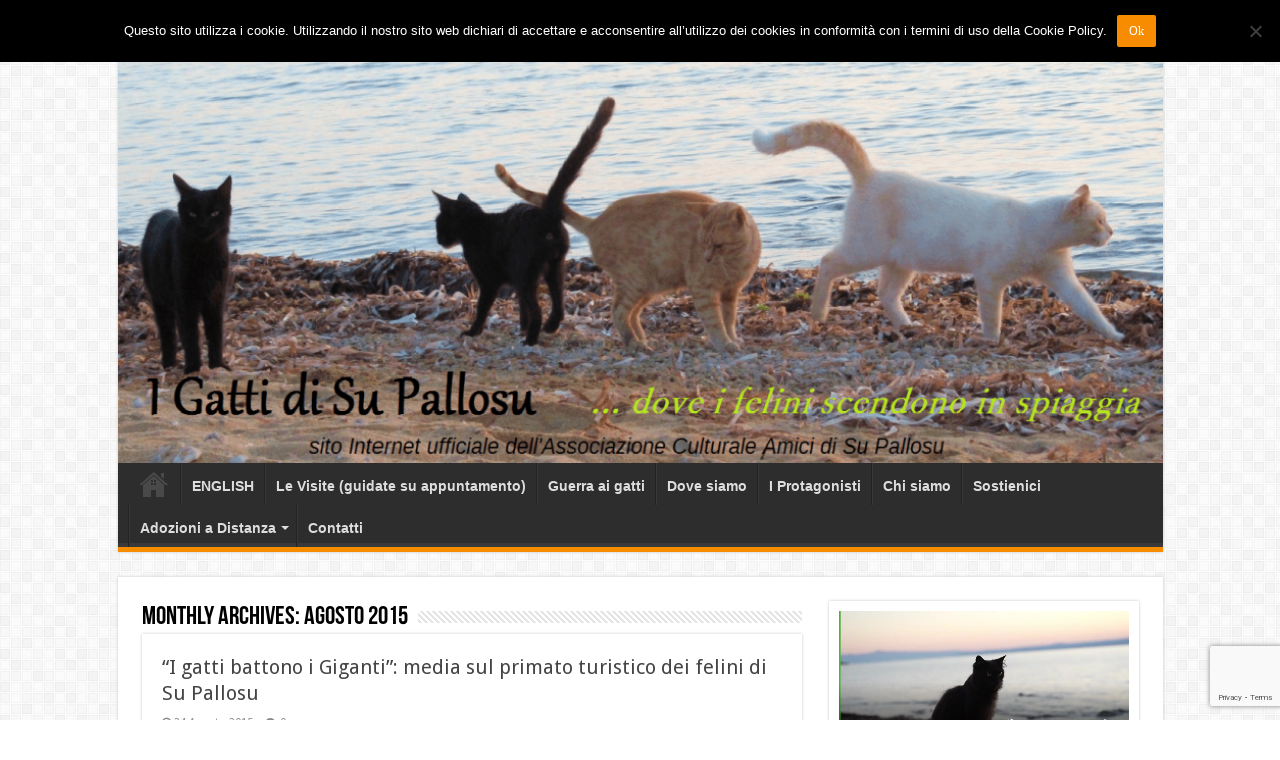

--- FILE ---
content_type: text/html; charset=UTF-8
request_url: https://www.gattisupallosu.org/2015/08/
body_size: 14257
content:
<!DOCTYPE html>
<html lang="it-IT" prefix="og: http://ogp.me/ns#">
<head>
<meta charset="UTF-8" />
<link rel="profile" href="http://gmpg.org/xfn/11" />
<link rel="pingback" href="https://www.gattisupallosu.org/xmlrpc.php" />
<title>Agosto 2015 &#8211; I Gatti di Su Pallosu</title>
<meta name='robots' content='max-image-preview:large' />
	<style>img:is([sizes="auto" i], [sizes^="auto," i]) { contain-intrinsic-size: 3000px 1500px }</style>
	<link rel='dns-prefetch' href='//fonts.googleapis.com' />
<link rel="alternate" type="application/rss+xml" title="I Gatti di Su Pallosu &raquo; Feed" href="https://www.gattisupallosu.org/feed/" />
<link rel="alternate" type="application/rss+xml" title="I Gatti di Su Pallosu &raquo; Feed dei commenti" href="https://www.gattisupallosu.org/comments/feed/" />
<script type="text/javascript">
/* <![CDATA[ */
window._wpemojiSettings = {"baseUrl":"https:\/\/s.w.org\/images\/core\/emoji\/16.0.1\/72x72\/","ext":".png","svgUrl":"https:\/\/s.w.org\/images\/core\/emoji\/16.0.1\/svg\/","svgExt":".svg","source":{"concatemoji":"https:\/\/www.gattisupallosu.org\/wp-includes\/js\/wp-emoji-release.min.js"}};
/*! This file is auto-generated */
!function(s,n){var o,i,e;function c(e){try{var t={supportTests:e,timestamp:(new Date).valueOf()};sessionStorage.setItem(o,JSON.stringify(t))}catch(e){}}function p(e,t,n){e.clearRect(0,0,e.canvas.width,e.canvas.height),e.fillText(t,0,0);var t=new Uint32Array(e.getImageData(0,0,e.canvas.width,e.canvas.height).data),a=(e.clearRect(0,0,e.canvas.width,e.canvas.height),e.fillText(n,0,0),new Uint32Array(e.getImageData(0,0,e.canvas.width,e.canvas.height).data));return t.every(function(e,t){return e===a[t]})}function u(e,t){e.clearRect(0,0,e.canvas.width,e.canvas.height),e.fillText(t,0,0);for(var n=e.getImageData(16,16,1,1),a=0;a<n.data.length;a++)if(0!==n.data[a])return!1;return!0}function f(e,t,n,a){switch(t){case"flag":return n(e,"\ud83c\udff3\ufe0f\u200d\u26a7\ufe0f","\ud83c\udff3\ufe0f\u200b\u26a7\ufe0f")?!1:!n(e,"\ud83c\udde8\ud83c\uddf6","\ud83c\udde8\u200b\ud83c\uddf6")&&!n(e,"\ud83c\udff4\udb40\udc67\udb40\udc62\udb40\udc65\udb40\udc6e\udb40\udc67\udb40\udc7f","\ud83c\udff4\u200b\udb40\udc67\u200b\udb40\udc62\u200b\udb40\udc65\u200b\udb40\udc6e\u200b\udb40\udc67\u200b\udb40\udc7f");case"emoji":return!a(e,"\ud83e\udedf")}return!1}function g(e,t,n,a){var r="undefined"!=typeof WorkerGlobalScope&&self instanceof WorkerGlobalScope?new OffscreenCanvas(300,150):s.createElement("canvas"),o=r.getContext("2d",{willReadFrequently:!0}),i=(o.textBaseline="top",o.font="600 32px Arial",{});return e.forEach(function(e){i[e]=t(o,e,n,a)}),i}function t(e){var t=s.createElement("script");t.src=e,t.defer=!0,s.head.appendChild(t)}"undefined"!=typeof Promise&&(o="wpEmojiSettingsSupports",i=["flag","emoji"],n.supports={everything:!0,everythingExceptFlag:!0},e=new Promise(function(e){s.addEventListener("DOMContentLoaded",e,{once:!0})}),new Promise(function(t){var n=function(){try{var e=JSON.parse(sessionStorage.getItem(o));if("object"==typeof e&&"number"==typeof e.timestamp&&(new Date).valueOf()<e.timestamp+604800&&"object"==typeof e.supportTests)return e.supportTests}catch(e){}return null}();if(!n){if("undefined"!=typeof Worker&&"undefined"!=typeof OffscreenCanvas&&"undefined"!=typeof URL&&URL.createObjectURL&&"undefined"!=typeof Blob)try{var e="postMessage("+g.toString()+"("+[JSON.stringify(i),f.toString(),p.toString(),u.toString()].join(",")+"));",a=new Blob([e],{type:"text/javascript"}),r=new Worker(URL.createObjectURL(a),{name:"wpTestEmojiSupports"});return void(r.onmessage=function(e){c(n=e.data),r.terminate(),t(n)})}catch(e){}c(n=g(i,f,p,u))}t(n)}).then(function(e){for(var t in e)n.supports[t]=e[t],n.supports.everything=n.supports.everything&&n.supports[t],"flag"!==t&&(n.supports.everythingExceptFlag=n.supports.everythingExceptFlag&&n.supports[t]);n.supports.everythingExceptFlag=n.supports.everythingExceptFlag&&!n.supports.flag,n.DOMReady=!1,n.readyCallback=function(){n.DOMReady=!0}}).then(function(){return e}).then(function(){var e;n.supports.everything||(n.readyCallback(),(e=n.source||{}).concatemoji?t(e.concatemoji):e.wpemoji&&e.twemoji&&(t(e.twemoji),t(e.wpemoji)))}))}((window,document),window._wpemojiSettings);
/* ]]> */
</script>
<link rel='stylesheet' id='tie-insta-style-css' href='https://www.gattisupallosu.org/wp-content/plugins/instanow/assets/style.css' type='text/css' media='all' />
<style id='wp-emoji-styles-inline-css' type='text/css'>

	img.wp-smiley, img.emoji {
		display: inline !important;
		border: none !important;
		box-shadow: none !important;
		height: 1em !important;
		width: 1em !important;
		margin: 0 0.07em !important;
		vertical-align: -0.1em !important;
		background: none !important;
		padding: 0 !important;
	}
</style>
<link rel='stylesheet' id='wp-block-library-css' href='https://www.gattisupallosu.org/wp-includes/css/dist/block-library/style.min.css' type='text/css' media='all' />
<style id='classic-theme-styles-inline-css' type='text/css'>
/*! This file is auto-generated */
.wp-block-button__link{color:#fff;background-color:#32373c;border-radius:9999px;box-shadow:none;text-decoration:none;padding:calc(.667em + 2px) calc(1.333em + 2px);font-size:1.125em}.wp-block-file__button{background:#32373c;color:#fff;text-decoration:none}
</style>
<link rel='stylesheet' id='qligg-swiper-css' href='https://www.gattisupallosu.org/wp-content/plugins/insta-gallery/assets/frontend/swiper/swiper.min.css' type='text/css' media='all' />
<link rel='stylesheet' id='qligg-frontend-css' href='https://www.gattisupallosu.org/wp-content/plugins/insta-gallery/build/frontend/css/style.css' type='text/css' media='all' />
<style id='global-styles-inline-css' type='text/css'>
:root{--wp--preset--aspect-ratio--square: 1;--wp--preset--aspect-ratio--4-3: 4/3;--wp--preset--aspect-ratio--3-4: 3/4;--wp--preset--aspect-ratio--3-2: 3/2;--wp--preset--aspect-ratio--2-3: 2/3;--wp--preset--aspect-ratio--16-9: 16/9;--wp--preset--aspect-ratio--9-16: 9/16;--wp--preset--color--black: #000000;--wp--preset--color--cyan-bluish-gray: #abb8c3;--wp--preset--color--white: #ffffff;--wp--preset--color--pale-pink: #f78da7;--wp--preset--color--vivid-red: #cf2e2e;--wp--preset--color--luminous-vivid-orange: #ff6900;--wp--preset--color--luminous-vivid-amber: #fcb900;--wp--preset--color--light-green-cyan: #7bdcb5;--wp--preset--color--vivid-green-cyan: #00d084;--wp--preset--color--pale-cyan-blue: #8ed1fc;--wp--preset--color--vivid-cyan-blue: #0693e3;--wp--preset--color--vivid-purple: #9b51e0;--wp--preset--gradient--vivid-cyan-blue-to-vivid-purple: linear-gradient(135deg,rgba(6,147,227,1) 0%,rgb(155,81,224) 100%);--wp--preset--gradient--light-green-cyan-to-vivid-green-cyan: linear-gradient(135deg,rgb(122,220,180) 0%,rgb(0,208,130) 100%);--wp--preset--gradient--luminous-vivid-amber-to-luminous-vivid-orange: linear-gradient(135deg,rgba(252,185,0,1) 0%,rgba(255,105,0,1) 100%);--wp--preset--gradient--luminous-vivid-orange-to-vivid-red: linear-gradient(135deg,rgba(255,105,0,1) 0%,rgb(207,46,46) 100%);--wp--preset--gradient--very-light-gray-to-cyan-bluish-gray: linear-gradient(135deg,rgb(238,238,238) 0%,rgb(169,184,195) 100%);--wp--preset--gradient--cool-to-warm-spectrum: linear-gradient(135deg,rgb(74,234,220) 0%,rgb(151,120,209) 20%,rgb(207,42,186) 40%,rgb(238,44,130) 60%,rgb(251,105,98) 80%,rgb(254,248,76) 100%);--wp--preset--gradient--blush-light-purple: linear-gradient(135deg,rgb(255,206,236) 0%,rgb(152,150,240) 100%);--wp--preset--gradient--blush-bordeaux: linear-gradient(135deg,rgb(254,205,165) 0%,rgb(254,45,45) 50%,rgb(107,0,62) 100%);--wp--preset--gradient--luminous-dusk: linear-gradient(135deg,rgb(255,203,112) 0%,rgb(199,81,192) 50%,rgb(65,88,208) 100%);--wp--preset--gradient--pale-ocean: linear-gradient(135deg,rgb(255,245,203) 0%,rgb(182,227,212) 50%,rgb(51,167,181) 100%);--wp--preset--gradient--electric-grass: linear-gradient(135deg,rgb(202,248,128) 0%,rgb(113,206,126) 100%);--wp--preset--gradient--midnight: linear-gradient(135deg,rgb(2,3,129) 0%,rgb(40,116,252) 100%);--wp--preset--font-size--small: 13px;--wp--preset--font-size--medium: 20px;--wp--preset--font-size--large: 36px;--wp--preset--font-size--x-large: 42px;--wp--preset--spacing--20: 0.44rem;--wp--preset--spacing--30: 0.67rem;--wp--preset--spacing--40: 1rem;--wp--preset--spacing--50: 1.5rem;--wp--preset--spacing--60: 2.25rem;--wp--preset--spacing--70: 3.38rem;--wp--preset--spacing--80: 5.06rem;--wp--preset--shadow--natural: 6px 6px 9px rgba(0, 0, 0, 0.2);--wp--preset--shadow--deep: 12px 12px 50px rgba(0, 0, 0, 0.4);--wp--preset--shadow--sharp: 6px 6px 0px rgba(0, 0, 0, 0.2);--wp--preset--shadow--outlined: 6px 6px 0px -3px rgba(255, 255, 255, 1), 6px 6px rgba(0, 0, 0, 1);--wp--preset--shadow--crisp: 6px 6px 0px rgba(0, 0, 0, 1);}:where(.is-layout-flex){gap: 0.5em;}:where(.is-layout-grid){gap: 0.5em;}body .is-layout-flex{display: flex;}.is-layout-flex{flex-wrap: wrap;align-items: center;}.is-layout-flex > :is(*, div){margin: 0;}body .is-layout-grid{display: grid;}.is-layout-grid > :is(*, div){margin: 0;}:where(.wp-block-columns.is-layout-flex){gap: 2em;}:where(.wp-block-columns.is-layout-grid){gap: 2em;}:where(.wp-block-post-template.is-layout-flex){gap: 1.25em;}:where(.wp-block-post-template.is-layout-grid){gap: 1.25em;}.has-black-color{color: var(--wp--preset--color--black) !important;}.has-cyan-bluish-gray-color{color: var(--wp--preset--color--cyan-bluish-gray) !important;}.has-white-color{color: var(--wp--preset--color--white) !important;}.has-pale-pink-color{color: var(--wp--preset--color--pale-pink) !important;}.has-vivid-red-color{color: var(--wp--preset--color--vivid-red) !important;}.has-luminous-vivid-orange-color{color: var(--wp--preset--color--luminous-vivid-orange) !important;}.has-luminous-vivid-amber-color{color: var(--wp--preset--color--luminous-vivid-amber) !important;}.has-light-green-cyan-color{color: var(--wp--preset--color--light-green-cyan) !important;}.has-vivid-green-cyan-color{color: var(--wp--preset--color--vivid-green-cyan) !important;}.has-pale-cyan-blue-color{color: var(--wp--preset--color--pale-cyan-blue) !important;}.has-vivid-cyan-blue-color{color: var(--wp--preset--color--vivid-cyan-blue) !important;}.has-vivid-purple-color{color: var(--wp--preset--color--vivid-purple) !important;}.has-black-background-color{background-color: var(--wp--preset--color--black) !important;}.has-cyan-bluish-gray-background-color{background-color: var(--wp--preset--color--cyan-bluish-gray) !important;}.has-white-background-color{background-color: var(--wp--preset--color--white) !important;}.has-pale-pink-background-color{background-color: var(--wp--preset--color--pale-pink) !important;}.has-vivid-red-background-color{background-color: var(--wp--preset--color--vivid-red) !important;}.has-luminous-vivid-orange-background-color{background-color: var(--wp--preset--color--luminous-vivid-orange) !important;}.has-luminous-vivid-amber-background-color{background-color: var(--wp--preset--color--luminous-vivid-amber) !important;}.has-light-green-cyan-background-color{background-color: var(--wp--preset--color--light-green-cyan) !important;}.has-vivid-green-cyan-background-color{background-color: var(--wp--preset--color--vivid-green-cyan) !important;}.has-pale-cyan-blue-background-color{background-color: var(--wp--preset--color--pale-cyan-blue) !important;}.has-vivid-cyan-blue-background-color{background-color: var(--wp--preset--color--vivid-cyan-blue) !important;}.has-vivid-purple-background-color{background-color: var(--wp--preset--color--vivid-purple) !important;}.has-black-border-color{border-color: var(--wp--preset--color--black) !important;}.has-cyan-bluish-gray-border-color{border-color: var(--wp--preset--color--cyan-bluish-gray) !important;}.has-white-border-color{border-color: var(--wp--preset--color--white) !important;}.has-pale-pink-border-color{border-color: var(--wp--preset--color--pale-pink) !important;}.has-vivid-red-border-color{border-color: var(--wp--preset--color--vivid-red) !important;}.has-luminous-vivid-orange-border-color{border-color: var(--wp--preset--color--luminous-vivid-orange) !important;}.has-luminous-vivid-amber-border-color{border-color: var(--wp--preset--color--luminous-vivid-amber) !important;}.has-light-green-cyan-border-color{border-color: var(--wp--preset--color--light-green-cyan) !important;}.has-vivid-green-cyan-border-color{border-color: var(--wp--preset--color--vivid-green-cyan) !important;}.has-pale-cyan-blue-border-color{border-color: var(--wp--preset--color--pale-cyan-blue) !important;}.has-vivid-cyan-blue-border-color{border-color: var(--wp--preset--color--vivid-cyan-blue) !important;}.has-vivid-purple-border-color{border-color: var(--wp--preset--color--vivid-purple) !important;}.has-vivid-cyan-blue-to-vivid-purple-gradient-background{background: var(--wp--preset--gradient--vivid-cyan-blue-to-vivid-purple) !important;}.has-light-green-cyan-to-vivid-green-cyan-gradient-background{background: var(--wp--preset--gradient--light-green-cyan-to-vivid-green-cyan) !important;}.has-luminous-vivid-amber-to-luminous-vivid-orange-gradient-background{background: var(--wp--preset--gradient--luminous-vivid-amber-to-luminous-vivid-orange) !important;}.has-luminous-vivid-orange-to-vivid-red-gradient-background{background: var(--wp--preset--gradient--luminous-vivid-orange-to-vivid-red) !important;}.has-very-light-gray-to-cyan-bluish-gray-gradient-background{background: var(--wp--preset--gradient--very-light-gray-to-cyan-bluish-gray) !important;}.has-cool-to-warm-spectrum-gradient-background{background: var(--wp--preset--gradient--cool-to-warm-spectrum) !important;}.has-blush-light-purple-gradient-background{background: var(--wp--preset--gradient--blush-light-purple) !important;}.has-blush-bordeaux-gradient-background{background: var(--wp--preset--gradient--blush-bordeaux) !important;}.has-luminous-dusk-gradient-background{background: var(--wp--preset--gradient--luminous-dusk) !important;}.has-pale-ocean-gradient-background{background: var(--wp--preset--gradient--pale-ocean) !important;}.has-electric-grass-gradient-background{background: var(--wp--preset--gradient--electric-grass) !important;}.has-midnight-gradient-background{background: var(--wp--preset--gradient--midnight) !important;}.has-small-font-size{font-size: var(--wp--preset--font-size--small) !important;}.has-medium-font-size{font-size: var(--wp--preset--font-size--medium) !important;}.has-large-font-size{font-size: var(--wp--preset--font-size--large) !important;}.has-x-large-font-size{font-size: var(--wp--preset--font-size--x-large) !important;}
:where(.wp-block-post-template.is-layout-flex){gap: 1.25em;}:where(.wp-block-post-template.is-layout-grid){gap: 1.25em;}
:where(.wp-block-columns.is-layout-flex){gap: 2em;}:where(.wp-block-columns.is-layout-grid){gap: 2em;}
:root :where(.wp-block-pullquote){font-size: 1.5em;line-height: 1.6;}
</style>
<link rel='stylesheet' id='contact-form-7-css' href='https://www.gattisupallosu.org/wp-content/plugins/contact-form-7/includes/css/styles.css' type='text/css' media='all' />
<link rel='stylesheet' id='cookie-notice-front-css' href='https://www.gattisupallosu.org/wp-content/plugins/cookie-notice/css/front.min.css' type='text/css' media='all' />
<link rel='stylesheet' id='social-widget-css' href='https://www.gattisupallosu.org/wp-content/plugins/social-media-widget/social_widget.css' type='text/css' media='all' />
<link rel='stylesheet' id='taqyeem-buttons-style-css' href='https://www.gattisupallosu.org/wp-content/plugins/taqyeem-buttons/assets/style.css' type='text/css' media='all' />
<link rel='stylesheet' id='taqyeem-style-css' href='https://www.gattisupallosu.org/wp-content/plugins/taqyeem/style.css' type='text/css' media='all' />
<link rel='stylesheet' id='tie-style-css' href='https://www.gattisupallosu.org/wp-content/themes/cattheme/style.css' type='text/css' media='all' />
<link rel='stylesheet' id='tie-ilightbox-skin-css' href='https://www.gattisupallosu.org/wp-content/themes/cattheme/css/ilightbox/dark-skin/skin.css' type='text/css' media='all' />
<link rel='stylesheet' id='Droid+Sans-css' href='https://fonts.googleapis.com/css?family=Droid+Sans%3Aregular%2C700' type='text/css' media='all' />
<style id='akismet-widget-style-inline-css' type='text/css'>

			.a-stats {
				--akismet-color-mid-green: #357b49;
				--akismet-color-white: #fff;
				--akismet-color-light-grey: #f6f7f7;

				max-width: 350px;
				width: auto;
			}

			.a-stats * {
				all: unset;
				box-sizing: border-box;
			}

			.a-stats strong {
				font-weight: 600;
			}

			.a-stats a.a-stats__link,
			.a-stats a.a-stats__link:visited,
			.a-stats a.a-stats__link:active {
				background: var(--akismet-color-mid-green);
				border: none;
				box-shadow: none;
				border-radius: 8px;
				color: var(--akismet-color-white);
				cursor: pointer;
				display: block;
				font-family: -apple-system, BlinkMacSystemFont, 'Segoe UI', 'Roboto', 'Oxygen-Sans', 'Ubuntu', 'Cantarell', 'Helvetica Neue', sans-serif;
				font-weight: 500;
				padding: 12px;
				text-align: center;
				text-decoration: none;
				transition: all 0.2s ease;
			}

			/* Extra specificity to deal with TwentyTwentyOne focus style */
			.widget .a-stats a.a-stats__link:focus {
				background: var(--akismet-color-mid-green);
				color: var(--akismet-color-white);
				text-decoration: none;
			}

			.a-stats a.a-stats__link:hover {
				filter: brightness(110%);
				box-shadow: 0 4px 12px rgba(0, 0, 0, 0.06), 0 0 2px rgba(0, 0, 0, 0.16);
			}

			.a-stats .count {
				color: var(--akismet-color-white);
				display: block;
				font-size: 1.5em;
				line-height: 1.4;
				padding: 0 13px;
				white-space: nowrap;
			}
		
</style>
<script type="text/javascript" id="jquery-core-js-extra">
/* <![CDATA[ */
var tie_insta = {"ajaxurl":"https:\/\/www.gattisupallosu.org\/wp-admin\/admin-ajax.php"};
/* ]]> */
</script>
<script type="text/javascript" src="https://www.gattisupallosu.org/wp-includes/js/jquery/jquery.min.js" id="jquery-core-js"></script>
<script type="text/javascript" src="https://www.gattisupallosu.org/wp-includes/js/jquery/jquery-migrate.min.js" id="jquery-migrate-js"></script>
<script type="text/javascript" id="cookie-notice-front-js-before">
/* <![CDATA[ */
var cnArgs = {"ajaxUrl":"https:\/\/www.gattisupallosu.org\/wp-admin\/admin-ajax.php","nonce":"733676bea1","hideEffect":"fade","position":"top","onScroll":false,"onScrollOffset":100,"onClick":false,"cookieName":"cookie_notice_accepted","cookieTime":2592000,"cookieTimeRejected":2592000,"globalCookie":false,"redirection":false,"cache":false,"revokeCookies":false,"revokeCookiesOpt":"automatic"};
/* ]]> */
</script>
<script type="text/javascript" src="https://www.gattisupallosu.org/wp-content/plugins/cookie-notice/js/front.min.js" id="cookie-notice-front-js"></script>
<script type="text/javascript" src="https://www.gattisupallosu.org/wp-content/plugins/taqyeem/js/tie.js" id="taqyeem-main-js"></script>
<link rel="https://api.w.org/" href="https://www.gattisupallosu.org/wp-json/" /><link rel="EditURI" type="application/rsd+xml" title="RSD" href="https://www.gattisupallosu.org/xmlrpc.php?rsd" />

<script type='text/javascript'>
/* <![CDATA[ */
var taqyeem = {"ajaxurl":"https://www.gattisupallosu.org/wp-admin/admin-ajax.php" , "your_rating":"Your Rating:"};
/* ]]> */
</script>

<style type="text/css" media="screen">

</style>
<link rel="shortcut icon" href="https://www.gattisupallosu.org/wp-content/uploads/2017/11/Cat-icon.png" title="Favicon" />
<!--[if IE]>
<script type="text/javascript">jQuery(document).ready(function (){ jQuery(".menu-item").has("ul").children("a").attr("aria-haspopup", "true");});</script>
<![endif]-->
<!--[if lt IE 9]>
<script src="https://www.gattisupallosu.org/wp-content/themes/cattheme/js/html5.js"></script>
<script src="https://www.gattisupallosu.org/wp-content/themes/cattheme/js/selectivizr-min.js"></script>
<![endif]-->
<!--[if IE 9]>
<link rel="stylesheet" type="text/css" media="all" href="https://www.gattisupallosu.org/wp-content/themes/cattheme/css/ie9.css" />
<![endif]-->
<!--[if IE 8]>
<link rel="stylesheet" type="text/css" media="all" href="https://www.gattisupallosu.org/wp-content/themes/cattheme/css/ie8.css" />
<![endif]-->
<!--[if IE 7]>
<link rel="stylesheet" type="text/css" media="all" href="https://www.gattisupallosu.org/wp-content/themes/cattheme/css/ie7.css" />
<![endif]-->


<meta name="viewport" content="width=device-width, initial-scale=1.0" />



<style type="text/css" media="screen">

body{
	font-family: 'Droid Sans';
}

#main-nav, #main-nav ul li a{
	font-family: Arial, Helvetica, sans-serif;
	font-size : 14px;
	font-weight: bold;
	font-style: normal;
}

::-webkit-scrollbar {
	width: 8px;
	height:8px;
}


</style>

		<script type="text/javascript">
			/* <![CDATA[ */
				var sf_position = '0';
				var sf_templates = "<a href=\"{search_url_escaped}\">View All Results<\/a>";
				var sf_input = '.search-live';
				jQuery(document).ready(function(){
					jQuery(sf_input).ajaxyLiveSearch({"expand":false,"searchUrl":"https:\/\/www.gattisupallosu.org\/?s=%s","text":"Search","delay":500,"iwidth":180,"width":315,"ajaxUrl":"https:\/\/www.gattisupallosu.org\/wp-admin\/admin-ajax.php","rtl":0});
					jQuery(".live-search_ajaxy-selective-input").keyup(function() {
						var width = jQuery(this).val().length * 8;
						if(width < 50) {
							width = 50;
						}
						jQuery(this).width(width);
					});
					jQuery(".live-search_ajaxy-selective-search").click(function() {
						jQuery(this).find(".live-search_ajaxy-selective-input").focus();
					});
					jQuery(".live-search_ajaxy-selective-close").click(function() {
						jQuery(this).parent().remove();
					});
				});
			/* ]]> */
		</script>
		</head>
<body id="top" class="archive date wp-theme-cattheme cookies-not-set lazy-enabled">

<div class="wrapper-outer">

	<div class="background-cover"></div>

	<aside id="slide-out">

			<div class="search-mobile">
			<form method="get" id="searchform-mobile" action="https://www.gattisupallosu.org/">
				<button class="search-button" type="submit" value="Search"><i class="fa fa-search"></i></button>
				<input type="text" id="s-mobile" name="s" title="Search" value="Search" onfocus="if (this.value == 'Search') {this.value = '';}" onblur="if (this.value == '') {this.value = 'Search';}"  />
			</form>
		</div><!-- .search-mobile /-->
	
			<div class="social-icons">
		<a class="ttip-none" title="Rss" href="https://www.gattisupallosu.org/feed/" target="_blank"><i class="fa fa-rss"></i></a><a class="ttip-none" title="Facebook" href="https://www.facebook.com/groups/164129923604394/" target="_blank"><i class="fa fa-facebook"></i></a><a class="ttip-none" title="Twitter" href="https://twitter.com/amicisupallosu" target="_blank"><i class="fa fa-twitter"></i></a><a class="ttip-none" title="Pinterest" href="https://www.pinterest.com/aatzor/" target="_blank"><i class="fa fa-pinterest"></i></a><a class="ttip-none" title="Flickr" href="https://www.flickr.com/photos/gattisupallosu/" target="_blank"><i class="tieicon-flickr"></i></a><a class="ttip-none" title="Youtube" href="https://www.youtube.com/channel/UC_C_rFnO90zb2hf0YuVg-Jw" target="_blank"><i class="fa fa-youtube"></i></a><a class="ttip-none" title="instagram" href="https://www.instagram.com/oasifelinasupallosu/" target="_blank"><i class="fa fa-instagram"></i></a>
			</div>

	
		<div id="mobile-menu" ></div>
	</aside><!-- #slide-out /-->

		<div id="wrapper" class="boxed">
		<div class="inner-wrapper">

		<header id="theme-header" class="theme-header full-logo">
						<div id="top-nav" class="top-nav">
				<div class="container">

							<span class="today-date">venerdì ,  30  Gennaio 2026</span>
				
						<div class="search-block">
						<form method="get" id="searchform-header" action="https://www.gattisupallosu.org/">
							<button class="search-button" type="submit" value="Search"><i class="fa fa-search"></i></button>
							<input class="search-live" type="text" id="s-header" name="s" title="Search" value="Search" onfocus="if (this.value == 'Search') {this.value = '';}" onblur="if (this.value == '') {this.value = 'Search';}"  />
						</form>
					</div><!-- .search-block /-->
			<div class="social-icons">
		<a class="ttip-none" title="Rss" href="https://www.gattisupallosu.org/feed/" target="_blank"><i class="fa fa-rss"></i></a><a class="ttip-none" title="Facebook" href="https://www.facebook.com/groups/164129923604394/" target="_blank"><i class="fa fa-facebook"></i></a><a class="ttip-none" title="Twitter" href="https://twitter.com/amicisupallosu" target="_blank"><i class="fa fa-twitter"></i></a><a class="ttip-none" title="Pinterest" href="https://www.pinterest.com/aatzor/" target="_blank"><i class="fa fa-pinterest"></i></a><a class="ttip-none" title="Flickr" href="https://www.flickr.com/photos/gattisupallosu/" target="_blank"><i class="tieicon-flickr"></i></a><a class="ttip-none" title="Youtube" href="https://www.youtube.com/channel/UC_C_rFnO90zb2hf0YuVg-Jw" target="_blank"><i class="fa fa-youtube"></i></a><a class="ttip-none" title="instagram" href="https://www.instagram.com/oasifelinasupallosu/" target="_blank"><i class="fa fa-instagram"></i></a>
			</div>

	
	
				</div><!-- .container /-->
			</div><!-- .top-menu /-->
			
		<div class="header-content">

					<a id="slide-out-open" class="slide-out-open" href="#"><span></span></a>
		
			<div class="logo">
			<h2>								<a title="I Gatti di Su Pallosu" href="https://www.gattisupallosu.org/">
					<img src="https://www.gattisupallosu.org/wp-content/uploads/2015/04/logositonuovo5-1024x401.png" alt="I Gatti di Su Pallosu"  /><strong>I Gatti di Su Pallosu &#8230;dove i felini scendono in spiaggia.</strong>
				</a>
			</h2>			</div><!-- .logo /-->
						<div class="clear"></div>

		</div>
													<nav id="main-nav">
				<div class="container">

				
					<div class="main-menu"><ul id="menu-main-menu-ita" class="menu"><li id="menu-item-1157" class="menu-item menu-item-type-custom menu-item-object-custom menu-item-home menu-item-1157"><a href="http://www.gattisupallosu.org/">Home</a></li>
<li id="menu-item-5567" class="menu-item menu-item-type-post_type menu-item-object-page menu-item-5567"><a href="https://www.gattisupallosu.org/english/">ENGLISH</a></li>
<li id="menu-item-4620" class="menu-item menu-item-type-post_type menu-item-object-page menu-item-4620"><a href="https://www.gattisupallosu.org/comevisitareoasi/">Le Visite (guidate su appuntamento)</a></li>
<li id="menu-item-602" class="menu-item menu-item-type-post_type menu-item-object-page menu-item-602"><a href="https://www.gattisupallosu.org/la-storia-2/">Guerra ai gatti</a></li>
<li id="menu-item-4619" class="menu-item menu-item-type-post_type menu-item-object-page menu-item-4619"><a href="https://www.gattisupallosu.org/dove-siamo/">Dove siamo</a></li>
<li id="menu-item-413" class="menu-item menu-item-type-post_type menu-item-object-page menu-item-413"><a href="https://www.gattisupallosu.org/i-protagonisti/">I Protagonisti</a></li>
<li id="menu-item-217" class="menu-item menu-item-type-post_type menu-item-object-page menu-item-217"><a href="https://www.gattisupallosu.org/chi-siamo/">Chi siamo</a></li>
<li id="menu-item-233" class="menu-item menu-item-type-post_type menu-item-object-page menu-item-233"><a href="https://www.gattisupallosu.org/sostienici/">Sostienici</a></li>
<li id="menu-item-4114" class="menu-item menu-item-type-post_type menu-item-object-page menu-item-has-children menu-item-4114"><a href="https://www.gattisupallosu.org/adozioni-a-distanza-1/">Adozioni a Distanza</a>
<ul class="sub-menu menu-sub-content">
	<li id="menu-item-4174" class="menu-item menu-item-type-post_type menu-item-object-page menu-item-4174"><a href="https://www.gattisupallosu.org/gatti-adottabili-2/">Gatti adottabili</a></li>
	<li id="menu-item-4175" class="menu-item menu-item-type-post_type menu-item-object-page menu-item-4175"><a href="https://www.gattisupallosu.org/gatti-adottati-2/">Gatti adottati</a></li>
</ul>
</li>
<li id="menu-item-234" class="menu-item menu-item-type-post_type menu-item-object-page menu-item-234"><a href="https://www.gattisupallosu.org/contatti/">Contatti</a></li>
</ul></div>					
					
				</div>
			</nav><!-- .main-nav /-->
					</header><!-- #header /-->

	
	
	<div id="main-content" class="container">
	<div class="content">
				
		<div class="page-head">
						<h2 class="page-title">
									Monthly Archives: <span>Agosto 2015</span>							</h2>
			<div class="stripe-line"></div>
		</div>

				
		<div class="post-listing archive-box">


	<article class="item-list">
	
		<h2 class="post-box-title">
			<a href="https://www.gattisupallosu.org/i-gatti-battono-i-giganti-media-sul-primato-turistico-dei-felini-di-su-pallosu/">&#8220;I gatti battono i Giganti&#8221;: media sul primato turistico dei felini di Su Pallosu</a>
		</h2>
		
		<p class="post-meta">
	
		
	<span class="tie-date"><i class="fa fa-clock-o"></i>24 Agosto 2015</span>	
	
	<span class="post-comments"><i class="fa fa-comments"></i><a href="https://www.gattisupallosu.org/i-gatti-battono-i-giganti-media-sul-primato-turistico-dei-felini-di-su-pallosu/#respond">0</a></span>
</p>
					

		
			
		
		<div class="post-thumbnail">
			<a href="https://www.gattisupallosu.org/i-gatti-battono-i-giganti-media-sul-primato-turistico-dei-felini-di-su-pallosu/">
				<img width="272" height="125" src="https://www.gattisupallosu.org/wp-content/uploads/2015/08/giganti31-272x125.jpg" class="attachment-tie-medium size-tie-medium wp-post-image" alt="" decoding="async" />				<span class="fa overlay-icon"></span>
			</a>
		</div><!-- post-thumbnail /-->
		
					
		<div class="entry">
			<p>Un primato che fa notizia.Il primo posto della Colonia Felina di Su Pallosu tra le attrazioni turistiche della provincia di Oristano, nella classifica del noto portale internazionale di viaggi e turismo, Tripadvisor, difficilmente poteva passare inosservato.E non pochi media  che hanno ripreso la notizia.L&#8217;Unione Sarda, quotidiano regionale cagliaritano, l&#8217;ha fatto evidenziando nel suo titolo : &#8220;I gatti battono i Giganti&#8221;. &hellip;</p>
			<a class="more-link" href="https://www.gattisupallosu.org/i-gatti-battono-i-giganti-media-sul-primato-turistico-dei-felini-di-su-pallosu/">Read More &raquo;</a>
		</div>

		<div class="mini-share-post">
	<span class="share-text">Share</span>

		<ul class="flat-social">
			<li><a href="http://www.facebook.com/sharer.php?u=https://www.gattisupallosu.org/i-gatti-battono-i-giganti-media-sul-primato-turistico-dei-felini-di-su-pallosu/" class="social-facebook" rel="external" target="_blank"><i class="fa fa-facebook"></i> <span>Facebook</span></a></li>
				<li><a href="https://twitter.com/intent/tweet?text=%E2%80%9CI+gatti+battono+i+Giganti%E2%80%9D%3A+media+sul+primato+turistico+dei+felini+di+Su+Pallosu&url=https://www.gattisupallosu.org/i-gatti-battono-i-giganti-media-sul-primato-turistico-dei-felini-di-su-pallosu/" class="social-twitter" rel="external" target="_blank"><i class="fa fa-twitter"></i> <span>Twitter</span></a></li>
					<li><a href="https://www.linkedin.com/shareArticle?mini=true&amp;url=https://www.gattisupallosu.org/i-gatti-battono-i-giganti-media-sul-primato-turistico-dei-felini-di-su-pallosu/&amp;title=%E2%80%9CI+gatti+battono+i+Giganti%E2%80%9D%3A+media+sul+primato+turistico+dei+felini+di+Su+Pallosu" class="social-linkedin" rel="external" target="_blank"><i class="fa fa-linkedin"></i> <span>LinkedIn</span></a></li>
			</ul>
		<div class="clear"></div>
</div> <!-- .share-post -->
		
		<div class="clear"></div>
	</article><!-- .item-list -->
	

	<article class="item-list">
	
		<h2 class="post-box-title">
			<a href="https://www.gattisupallosu.org/gatti-su-pallosu-prima-attrazione-turistica-oristanese/">Gatti Su Pallosu: prima attrazione turistica oristanese</a>
		</h2>
		
		<p class="post-meta">
	
		
	<span class="tie-date"><i class="fa fa-clock-o"></i>20 Agosto 2015</span>	
	
	<span class="post-comments"><i class="fa fa-comments"></i><a href="https://www.gattisupallosu.org/gatti-su-pallosu-prima-attrazione-turistica-oristanese/#respond">0</a></span>
</p>
					

		
			
		
		<div class="post-thumbnail">
			<a href="https://www.gattisupallosu.org/gatti-su-pallosu-prima-attrazione-turistica-oristanese/">
				<img width="272" height="125" src="https://www.gattisupallosu.org/wp-content/uploads/2015/08/primi2-272x125.png" class="attachment-tie-medium size-tie-medium wp-post-image" alt="" decoding="async" loading="lazy" />				<span class="fa overlay-icon"></span>
			</a>
		</div><!-- post-thumbnail /-->
		
					
		<div class="entry">
			<p> Davanti a tutti.I Gatti di Su Pallosu sono oggi (20 agosto 2015) la prima attrazione turistica della provincia di Oristano (classifica provinciale).L&#8217;Oasi Felina dei gatti che scendono in spiaggia, sita nella Marina di San Vero Milis è oggi in testa nella classifica provinciale del noto Portale internazionale di viaggi e turismo Tripadvisor, al decimo posto di quella dell&#8217;intera isola (classifica &hellip;</p>
			<a class="more-link" href="https://www.gattisupallosu.org/gatti-su-pallosu-prima-attrazione-turistica-oristanese/">Read More &raquo;</a>
		</div>

		<div class="mini-share-post">
	<span class="share-text">Share</span>

		<ul class="flat-social">
			<li><a href="http://www.facebook.com/sharer.php?u=https://www.gattisupallosu.org/gatti-su-pallosu-prima-attrazione-turistica-oristanese/" class="social-facebook" rel="external" target="_blank"><i class="fa fa-facebook"></i> <span>Facebook</span></a></li>
				<li><a href="https://twitter.com/intent/tweet?text=Gatti+Su+Pallosu%3A+prima+attrazione+turistica+oristanese&url=https://www.gattisupallosu.org/gatti-su-pallosu-prima-attrazione-turistica-oristanese/" class="social-twitter" rel="external" target="_blank"><i class="fa fa-twitter"></i> <span>Twitter</span></a></li>
					<li><a href="https://www.linkedin.com/shareArticle?mini=true&amp;url=https://www.gattisupallosu.org/gatti-su-pallosu-prima-attrazione-turistica-oristanese/&amp;title=Gatti+Su+Pallosu%3A+prima+attrazione+turistica+oristanese" class="social-linkedin" rel="external" target="_blank"><i class="fa fa-linkedin"></i> <span>LinkedIn</span></a></li>
			</ul>
		<div class="clear"></div>
</div> <!-- .share-post -->
		
		<div class="clear"></div>
	</article><!-- .item-list -->
	

	<article class="item-list">
	
		<h2 class="post-box-title">
			<a href="https://www.gattisupallosu.org/a-su-pallosu-record-di-visite/">A Su Pallosu record di visite</a>
		</h2>
		
		<p class="post-meta">
	
		
	<span class="tie-date"><i class="fa fa-clock-o"></i>11 Agosto 2015</span>	
	
	<span class="post-comments"><i class="fa fa-comments"></i><a href="https://www.gattisupallosu.org/a-su-pallosu-record-di-visite/#comments">1</a></span>
</p>
					

		
			
		
		<div class="post-thumbnail">
			<a href="https://www.gattisupallosu.org/a-su-pallosu-record-di-visite/">
				<img width="272" height="125" src="https://www.gattisupallosu.org/wp-content/uploads/2015/08/IMG_2216-272x125.jpg" class="attachment-tie-medium size-tie-medium wp-post-image" alt="" decoding="async" loading="lazy" />				<span class="fa overlay-icon"></span>
			</a>
		</div><!-- post-thumbnail /-->
		
					
		<div class="entry">
			<p>A Su Pallosu, in Sardegna, è cominciato un agosto caldissimo.Non tanto per le temperatura ma per la massiccia affluenza di visitatori che ogni giorno arrivano per usufruire del servizio di visita guidata gratuita. L&#8217;Oasi è privata, la visita si snoda in un percorso didattico-culturale. 5 visite guidate al giorno. Come fare per visitare l&#8217;Oasi di Su Pallosu? Le visite guidate &hellip;</p>
			<a class="more-link" href="https://www.gattisupallosu.org/a-su-pallosu-record-di-visite/">Read More &raquo;</a>
		</div>

		<div class="mini-share-post">
	<span class="share-text">Share</span>

		<ul class="flat-social">
			<li><a href="http://www.facebook.com/sharer.php?u=https://www.gattisupallosu.org/a-su-pallosu-record-di-visite/" class="social-facebook" rel="external" target="_blank"><i class="fa fa-facebook"></i> <span>Facebook</span></a></li>
				<li><a href="https://twitter.com/intent/tweet?text=A+Su+Pallosu+record+di+visite&url=https://www.gattisupallosu.org/a-su-pallosu-record-di-visite/" class="social-twitter" rel="external" target="_blank"><i class="fa fa-twitter"></i> <span>Twitter</span></a></li>
					<li><a href="https://www.linkedin.com/shareArticle?mini=true&amp;url=https://www.gattisupallosu.org/a-su-pallosu-record-di-visite/&amp;title=A+Su+Pallosu+record+di+visite" class="social-linkedin" rel="external" target="_blank"><i class="fa fa-linkedin"></i> <span>LinkedIn</span></a></li>
			</ul>
		<div class="clear"></div>
</div> <!-- .share-post -->
		
		<div class="clear"></div>
	</article><!-- .item-list -->
	
</div>
			</div>
	<aside id="sidebar">
	<div class="theiaStickySidebar">
<div id="block-2" class="widget widget_block widget_media_video"><div class="widget-container">
<figure class="wp-block-video"><video controls src="https://www.gattisupallosu.org/wp-content/uploads/2022/12/dalla-parte.mp4"></video><figcaption>In Tv su Rete 4 "Dalla parte degli animali" video integrale</figcaption></figure>
</div></div><!-- .widget /--><div id="text-13" class="widget widget_text"><div class="widget-top"><h4>Per 4 anni consecutivi Certificato di Eccellenza Turistica Tripadvisor</h4><div class="stripe-line"></div></div>
						<div class="widget-container">			<div class="textwidget"><a href="https://www.tripadvisor.it/Attraction_Review-g1238433-d7088002-Reviews-Su_Pallosu_s_Colony_Cats-San_Vero_Milis_Province_of_Oristano_Sardinia.html" target="_blank"><img src="https://www.gattisupallosu.org/wp-content/uploads/2017/01/certificato.png" alt="TripAdvisor"</a></div>
		</div></div><!-- .widget /--><div id="block-5" class="widget widget_block"><div class="widget-container">
<figure class="wp-block-embed is-type-video is-provider-youtube wp-block-embed-youtube wp-embed-aspect-16-9 wp-has-aspect-ratio"><div class="wp-block-embed__wrapper">
<iframe loading="lazy" title="A &quot;EDEN, un pianeta da salvare&quot; di Licia Colò: l&#039;Oasi Felina Privata di Su Pallosu" width="618" height="348" src="https://www.youtube.com/embed/E0ocldi6bRE?feature=oembed" frameborder="0" allow="accelerometer; autoplay; clipboard-write; encrypted-media; gyroscope; picture-in-picture; web-share" referrerpolicy="strict-origin-when-cross-origin" allowfullscreen></iframe>
</div><figcaption>In Tv su LA7, Licia Colò con i Gatti di Su Pallosu</figcaption></figure>
</div></div><!-- .widget /-->
		<div id="recent-posts-2" class="widget widget_recent_entries">
		<div class="widget-top"><h4>Articoli recenti</h4><div class="stripe-line"></div></div>
						<div class="widget-container">
		<ul>
											<li>
					<a href="https://www.gattisupallosu.org/pul-san-vero-milis-tutti-i-testi-integrali-delle-osservazioni-di-andrea-atzori/">PUL SAN VERO MILIS: TUTTI I TESTI INTEGRALI DELLE OSSERVAZIONI DI ANDREA ATZORI</a>
									</li>
											<li>
					<a href="https://www.gattisupallosu.org/abbonati-alloasi-con-facebook-e-aiuti-concretamente/">Abbonati all&#8217;Oasi con Facebook e aiuti concretamente</a>
									</li>
											<li>
					<a href="https://www.gattisupallosu.org/una-targa-per-la-messa-di-su-pallosu-del-2019/">Una targa per la messa di Su Pallosu del 2019</a>
									</li>
											<li>
					<a href="https://www.gattisupallosu.org/summer-2025-ancora-visite-internazionali/">Summer 2025: ancora visite internazionali</a>
									</li>
											<li>
					<a href="https://www.gattisupallosu.org/dalla-polonia-la-visita-guidata-di-aprile-irek/">Dalla Polonia, la visita guidata di Aprile: Irek</a>
									</li>
					</ul>

		</div></div><!-- .widget /--><div id="text-9" class="widget widget_text"><div class="widget-top"><h4>Valutazioni dei Viaggiatori</h4><div class="stripe-line"></div></div>
						<div class="widget-container">			<div class="textwidget"><div id="TA_selfserveprop454" class="TA_selfserveprop">
<ul id="Sa7Wjh" class="TA_links uLNrIFJx">
<li id="ucc1iGcFJOh6" class="iRyiSLt">
<a target="_blank" href="http://www.tripadvisor.it/"><img src="https://www.tripadvisor.it/img/cdsi/img2/branding/150_logo-11900-2.png" alt="TripAdvisor"/></a>
</li>
</ul>
</div>
<script src="http://www.jscache.com/wejs?wtype=selfserveprop&amp;uniq=454&amp;locationId=7088002&amp;lang=it&amp;rating=true&amp;nreviews=5&amp;writereviewlink=true&amp;popIdx=true&amp;iswide=false&amp;border=true&amp;display_version=2"></script>
</div>
		</div></div><!-- .widget /--><div id="recent-comments-2" class="widget widget_recent_comments"><div class="widget-top"><h4>Commenti recenti</h4><div class="stripe-line"></div></div>
						<div class="widget-container"><ul id="recentcomments"><li class="recentcomments"><span class="comment-author-link">Veronica</span> su <a href="https://www.gattisupallosu.org/visite-estive-complete/#comment-5090">Visite estive guidate al completo, ecco le alternative</a></li><li class="recentcomments"><span class="comment-author-link">Marie-Christine Tillier</span> su <a href="https://www.gattisupallosu.org/accendere-i-rifletttori-sulla-mancata-applicazione-delle-norme-nazionali-sul-randagismo-in-sardegna/#comment-5032">ACCENDERE I RIFLETTORI SULLA MANCATA APPLICAZIONE DELLE NORME NAZIONALI SUL RANDAGISMO IN SARDEGNA</a></li><li class="recentcomments"><span class="comment-author-link">Grazia</span> su <a href="https://www.gattisupallosu.org/i-gatti-di-su-pallosu-fanno-tris-con-il-certificato-deccellenza-turistica-arriva-il-riconoscimento-per-il-2018/#comment-3863">I Gatti di Su Pallosu fanno Tris con il Certificato d&#8217;Eccellenza Turistica, arriva il riconoscimento per il 2018</a></li><li class="recentcomments"><span class="comment-author-link">Pietro</span> su <a href="https://www.gattisupallosu.org/chi-siamo/#comment-3719">Chi siamo</a></li><li class="recentcomments"><span class="comment-author-link">Erminia Porcu</span> su <a href="https://www.gattisupallosu.org/condanna-e-sdegno-unanime-per-atto-intimidatorio-contro-andrea-atzori-e-irina-albu/#comment-3255">Condanna e sdegno unanime per atto intimidatorio contro Andrea Atzori e Irina Albu</a></li></ul></div></div><!-- .widget /--><div id="archives-2" class="widget widget_archive"><div class="widget-top"><h4>Archivi</h4><div class="stripe-line"></div></div>
						<div class="widget-container">
			<ul>
					<li><a href='https://www.gattisupallosu.org/2026/01/'>Gennaio 2026</a></li>
	<li><a href='https://www.gattisupallosu.org/2025/08/'>Agosto 2025</a></li>
	<li><a href='https://www.gattisupallosu.org/2025/07/'>Luglio 2025</a></li>
	<li><a href='https://www.gattisupallosu.org/2025/04/'>Aprile 2025</a></li>
	<li><a href='https://www.gattisupallosu.org/2024/11/'>Novembre 2024</a></li>
	<li><a href='https://www.gattisupallosu.org/2024/07/'>Luglio 2024</a></li>
	<li><a href='https://www.gattisupallosu.org/2024/06/'>Giugno 2024</a></li>
	<li><a href='https://www.gattisupallosu.org/2024/05/'>Maggio 2024</a></li>
	<li><a href='https://www.gattisupallosu.org/2024/03/'>Marzo 2024</a></li>
	<li><a href='https://www.gattisupallosu.org/2024/02/'>Febbraio 2024</a></li>
	<li><a href='https://www.gattisupallosu.org/2023/12/'>Dicembre 2023</a></li>
	<li><a href='https://www.gattisupallosu.org/2023/11/'>Novembre 2023</a></li>
	<li><a href='https://www.gattisupallosu.org/2023/09/'>Settembre 2023</a></li>
	<li><a href='https://www.gattisupallosu.org/2023/07/'>Luglio 2023</a></li>
	<li><a href='https://www.gattisupallosu.org/2023/06/'>Giugno 2023</a></li>
	<li><a href='https://www.gattisupallosu.org/2023/05/'>Maggio 2023</a></li>
	<li><a href='https://www.gattisupallosu.org/2022/12/'>Dicembre 2022</a></li>
	<li><a href='https://www.gattisupallosu.org/2022/10/'>Ottobre 2022</a></li>
	<li><a href='https://www.gattisupallosu.org/2022/08/'>Agosto 2022</a></li>
	<li><a href='https://www.gattisupallosu.org/2022/07/'>Luglio 2022</a></li>
	<li><a href='https://www.gattisupallosu.org/2022/06/'>Giugno 2022</a></li>
	<li><a href='https://www.gattisupallosu.org/2022/05/'>Maggio 2022</a></li>
	<li><a href='https://www.gattisupallosu.org/2021/12/'>Dicembre 2021</a></li>
	<li><a href='https://www.gattisupallosu.org/2021/11/'>Novembre 2021</a></li>
	<li><a href='https://www.gattisupallosu.org/2021/09/'>Settembre 2021</a></li>
	<li><a href='https://www.gattisupallosu.org/2021/04/'>Aprile 2021</a></li>
	<li><a href='https://www.gattisupallosu.org/2021/01/'>Gennaio 2021</a></li>
	<li><a href='https://www.gattisupallosu.org/2020/02/'>Febbraio 2020</a></li>
	<li><a href='https://www.gattisupallosu.org/2019/10/'>Ottobre 2019</a></li>
	<li><a href='https://www.gattisupallosu.org/2019/09/'>Settembre 2019</a></li>
	<li><a href='https://www.gattisupallosu.org/2019/08/'>Agosto 2019</a></li>
	<li><a href='https://www.gattisupallosu.org/2019/06/'>Giugno 2019</a></li>
	<li><a href='https://www.gattisupallosu.org/2019/05/'>Maggio 2019</a></li>
	<li><a href='https://www.gattisupallosu.org/2019/04/'>Aprile 2019</a></li>
	<li><a href='https://www.gattisupallosu.org/2019/03/'>Marzo 2019</a></li>
	<li><a href='https://www.gattisupallosu.org/2018/11/'>Novembre 2018</a></li>
	<li><a href='https://www.gattisupallosu.org/2018/07/'>Luglio 2018</a></li>
	<li><a href='https://www.gattisupallosu.org/2018/06/'>Giugno 2018</a></li>
	<li><a href='https://www.gattisupallosu.org/2018/05/'>Maggio 2018</a></li>
	<li><a href='https://www.gattisupallosu.org/2018/04/'>Aprile 2018</a></li>
	<li><a href='https://www.gattisupallosu.org/2018/03/'>Marzo 2018</a></li>
	<li><a href='https://www.gattisupallosu.org/2018/02/'>Febbraio 2018</a></li>
	<li><a href='https://www.gattisupallosu.org/2018/01/'>Gennaio 2018</a></li>
	<li><a href='https://www.gattisupallosu.org/2017/10/'>Ottobre 2017</a></li>
	<li><a href='https://www.gattisupallosu.org/2017/06/'>Giugno 2017</a></li>
	<li><a href='https://www.gattisupallosu.org/2017/05/'>Maggio 2017</a></li>
	<li><a href='https://www.gattisupallosu.org/2017/04/'>Aprile 2017</a></li>
	<li><a href='https://www.gattisupallosu.org/2017/03/'>Marzo 2017</a></li>
	<li><a href='https://www.gattisupallosu.org/2017/02/'>Febbraio 2017</a></li>
	<li><a href='https://www.gattisupallosu.org/2017/01/'>Gennaio 2017</a></li>
	<li><a href='https://www.gattisupallosu.org/2016/12/'>Dicembre 2016</a></li>
	<li><a href='https://www.gattisupallosu.org/2016/11/'>Novembre 2016</a></li>
	<li><a href='https://www.gattisupallosu.org/2016/10/'>Ottobre 2016</a></li>
	<li><a href='https://www.gattisupallosu.org/2016/09/'>Settembre 2016</a></li>
	<li><a href='https://www.gattisupallosu.org/2016/08/'>Agosto 2016</a></li>
	<li><a href='https://www.gattisupallosu.org/2016/07/'>Luglio 2016</a></li>
	<li><a href='https://www.gattisupallosu.org/2016/06/'>Giugno 2016</a></li>
	<li><a href='https://www.gattisupallosu.org/2016/05/'>Maggio 2016</a></li>
	<li><a href='https://www.gattisupallosu.org/2016/04/'>Aprile 2016</a></li>
	<li><a href='https://www.gattisupallosu.org/2016/03/'>Marzo 2016</a></li>
	<li><a href='https://www.gattisupallosu.org/2016/02/'>Febbraio 2016</a></li>
	<li><a href='https://www.gattisupallosu.org/2016/01/'>Gennaio 2016</a></li>
	<li><a href='https://www.gattisupallosu.org/2015/12/'>Dicembre 2015</a></li>
	<li><a href='https://www.gattisupallosu.org/2015/11/'>Novembre 2015</a></li>
	<li><a href='https://www.gattisupallosu.org/2015/10/'>Ottobre 2015</a></li>
	<li><a href='https://www.gattisupallosu.org/2015/09/'>Settembre 2015</a></li>
	<li><a href='https://www.gattisupallosu.org/2015/08/' aria-current="page">Agosto 2015</a></li>
	<li><a href='https://www.gattisupallosu.org/2015/07/'>Luglio 2015</a></li>
	<li><a href='https://www.gattisupallosu.org/2015/06/'>Giugno 2015</a></li>
	<li><a href='https://www.gattisupallosu.org/2015/05/'>Maggio 2015</a></li>
	<li><a href='https://www.gattisupallosu.org/2015/04/'>Aprile 2015</a></li>
	<li><a href='https://www.gattisupallosu.org/2015/03/'>Marzo 2015</a></li>
	<li><a href='https://www.gattisupallosu.org/2015/02/'>Febbraio 2015</a></li>
			</ul>

			</div></div><!-- .widget /--><div id="block-3" class="widget widget_block widget_media_video"><div class="widget-container">
<figure class="wp-block-video"></figure>
</div></div><!-- .widget /--><div id="block-4" class="widget widget_block widget_media_video"><div class="widget-container">
<figure class="wp-block-video"></figure>
</div></div><!-- .widget /-->	</div><!-- .theiaStickySidebar /-->
</aside><!-- #sidebar /-->	<div class="clear"></div>
</div><!-- .container /-->

<footer id="theme-footer">
	<div id="footer-widget-area" class="footer-4c">

			<div id="footer-first" class="footer-widgets-box">
					<div id="ads300_100-widget-2" class="e3lan-widget-content e3lan300-100">
								<div class="e3lan-cell">
									<img src="https://www.gattisupallosu.org/wp-content/uploads/2015/02/logo_orizz_280.png" alt="" />
							</div>
													</div>
				<div id="text-html-widget-2" class="text-html-box" >
			Su Pallosu è un mondo fantastico ove si intrecciano natura, storia e arte. Set di film, luogo della straordinaria pesca del tonno prima, del corallo e delle aragoste poi è conosciuta per la presenza di una colonia felina esistente da circa un secolo. 			</div>
		<div id="youtube-widget-2" class="footer-widget youtube-widget"><div class="footer-widget-top"><h4>Youtube Channel</h4></div>
						<div class="footer-widget-container">
				<div class="youtube-box fitvidsignore">
					<div class="g-ytsubscribe" data-channel="amicisupallosu" data-layout="full" data-count="default"></div>
				</div>
			</div></div><!-- .widget /-->		</div>
	
			<div id="footer-second" class="footer-widgets-box">
			<div id="news-pic-widget-2" class="footer-widget news-pic"><div class="footer-widget-top"><h4>News in un&#8217;immagine		</h4></div>
						<div class="footer-widget-container">										<div class="post-thumbnail">
					<a class="ttip" title="VISITE GUIDATE A NUMERO CHIUSO SOLO SU APPUNTAMENTO" href="https://www.gattisupallosu.org/visite-guidate-a-numero-chiuso-solo-su-appuntamento/" ><img width="110" height="75" src="https://www.gattisupallosu.org/wp-content/uploads/2024/05/milena-110x75.jpg" class="attachment-tie-small size-tie-small wp-post-image" alt="" decoding="async" loading="lazy" /><span class="fa overlay-icon"></span></a>
				</div><!-- post-thumbnail /-->
											<div class="post-thumbnail">
					<a class="ttip" title="Festa del Gatto a Su Pallosu sabato 17 febbraio: il Programma" href="https://www.gattisupallosu.org/festa-del-gatto-a-su-pallosu-sabato-17-febbraio-il-programma/" ><img width="110" height="75" src="https://www.gattisupallosu.org/wp-content/uploads/2018/01/festa2018-110x75.jpg" class="attachment-tie-small size-tie-small wp-post-image" alt="" decoding="async" loading="lazy" /><span class="fa overlay-icon"></span></a>
				</div><!-- post-thumbnail /-->
											<div class="post-thumbnail">
					<a class="ttip" title="Al Tg di Videolina l&#8217;attrazione turistica dei Gatti di Su Pallosu" href="https://www.gattisupallosu.org/al-tg-di-videolina-lattrazione-turistica-dei-gatti-di-su-pallosu/" ><img width="55" height="55" src="https://www.gattisupallosu.org/wp-content/uploads/2015/06/irinaviedolina-55x55.png" class="attachment-tie-small size-tie-small wp-post-image" alt="" decoding="async" loading="lazy" srcset="https://www.gattisupallosu.org/wp-content/uploads/2015/06/irinaviedolina-55x55.png 55w, https://www.gattisupallosu.org/wp-content/uploads/2015/06/irinaviedolina-150x150.png 150w" sizes="auto, (max-width: 55px) 100vw, 55px" /><span class="fa overlay-icon"></span></a>
				</div><!-- post-thumbnail /-->
											<div class="post-thumbnail">
					<a class="ttip" title="Su National Geographic Russia i Gatti di Su Pallosu" href="https://www.gattisupallosu.org/su-national-geographic-russia-i-gatti-di-su-pallosu/" ><img width="55" height="55" src="https://www.gattisupallosu.org/wp-content/uploads/2016/05/nat-geo4-55x55.png" class="attachment-tie-small size-tie-small wp-post-image" alt="" decoding="async" loading="lazy" srcset="https://www.gattisupallosu.org/wp-content/uploads/2016/05/nat-geo4-55x55.png 55w, https://www.gattisupallosu.org/wp-content/uploads/2016/05/nat-geo4-150x150.png 150w" sizes="auto, (max-width: 55px) 100vw, 55px" /><span class="fa overlay-icon"></span></a>
				</div><!-- post-thumbnail /-->
											<div class="post-thumbnail">
					<a class="ttip" title="VOLONTARIO CON NOI" href="https://www.gattisupallosu.org/volontario-con-noi/" ><img width="110" height="75" src="https://www.gattisupallosu.org/wp-content/uploads/2023/07/spot-senza-scritta-110x75.jpg" class="attachment-tie-small size-tie-small wp-post-image" alt="" decoding="async" loading="lazy" /><span class="fa overlay-icon"></span></a>
				</div><!-- post-thumbnail /-->
											<div class="post-thumbnail">
					<a class="ttip" title="Tharros &#8220;copia&#8221; Su Pallosu: è boom ovunque del turismo felino" href="https://www.gattisupallosu.org/tharros-copia-su-pallosu-boom-del-turismo-felino/" ><img width="55" height="55" src="https://www.gattisupallosu.org/wp-content/uploads/2016/07/tharros-55x55.jpg" class="attachment-tie-small size-tie-small wp-post-image" alt="" decoding="async" loading="lazy" srcset="https://www.gattisupallosu.org/wp-content/uploads/2016/07/tharros-55x55.jpg 55w, https://www.gattisupallosu.org/wp-content/uploads/2016/07/tharros-150x150.jpg 150w" sizes="auto, (max-width: 55px) 100vw, 55px" /><span class="fa overlay-icon"></span></a>
				</div><!-- post-thumbnail /-->
							<div class="clear"></div>
	</div></div><!-- .widget /-->		</div><!-- #second .widget-area -->
	

			<div id="footer-third" class="footer-widgets-box">
			
		<div id="recent-posts-3" class="footer-widget widget_recent_entries">
		<div class="footer-widget-top"><h4>Articoli recenti</h4></div>
						<div class="footer-widget-container">
		<ul>
											<li>
					<a href="https://www.gattisupallosu.org/pul-san-vero-milis-tutti-i-testi-integrali-delle-osservazioni-di-andrea-atzori/">PUL SAN VERO MILIS: TUTTI I TESTI INTEGRALI DELLE OSSERVAZIONI DI ANDREA ATZORI</a>
											<span class="post-date">13 Gennaio 2026</span>
									</li>
											<li>
					<a href="https://www.gattisupallosu.org/abbonati-alloasi-con-facebook-e-aiuti-concretamente/">Abbonati all&#8217;Oasi con Facebook e aiuti concretamente</a>
											<span class="post-date">20 Agosto 2025</span>
									</li>
											<li>
					<a href="https://www.gattisupallosu.org/una-targa-per-la-messa-di-su-pallosu-del-2019/">Una targa per la messa di Su Pallosu del 2019</a>
											<span class="post-date">4 Agosto 2025</span>
									</li>
											<li>
					<a href="https://www.gattisupallosu.org/summer-2025-ancora-visite-internazionali/">Summer 2025: ancora visite internazionali</a>
											<span class="post-date">15 Luglio 2025</span>
									</li>
											<li>
					<a href="https://www.gattisupallosu.org/dalla-polonia-la-visita-guidata-di-aprile-irek/">Dalla Polonia, la visita guidata di Aprile: Irek</a>
											<span class="post-date">27 Aprile 2025</span>
									</li>
											<li>
					<a href="https://www.gattisupallosu.org/sulla-rivista-quattrozampe-6-pagine-e-tutta-la-storia/">SULLA RIVISTA QUATTROZAMPE 6 PAGINE E TUTTA LA STORIA</a>
											<span class="post-date">1 Aprile 2025</span>
									</li>
					</ul>

		</div></div><!-- .widget /-->		</div><!-- #third .widget-area -->
	
			<div id="footer-fourth" class="footer-widgets-box">
			<div id="text-5" class="footer-widget widget_text"><div class="footer-widget-top"><h4> </h4></div>
						<div class="footer-widget-container">			<div class="textwidget"><div id="TA_cdsscrollingravenarrow590" class="TA_cdsscrollingravenarrow">
<ul id="egTQSlmAS" class="TA_links MVDD5V">
<li id="cKIPJgaa" class="At40tWnz">
<a target="_blank" href="http://www.tripadvisor.it/"><img src="https://static.tacdn.com/img2/t4b/Stacked_TA_logo.png" alt="TripAdvisor" class="widEXCIMG" id="CDSWIDEXCLOGO"/></a>
</li>
</ul>
</div>
<script src="http://www.jscache.com/wejs?wtype=cdsscrollingravenarrow&amp;uniq=590&amp;locationId=7088002&amp;lang=it&amp;border=true&amp;display_version=2"></script>
</div>
		</div></div><!-- .widget /--><div id="text-12" class="footer-widget widget_text"><div class="footer-widget-top"><h4> </h4></div>
						<div class="footer-widget-container">			<div class="textwidget"><div id="TA_excellent273" class="TA_excellent">
<ul id="hsx20wsV5" class="TA_links 1kHQXF3E3">
<li id="44vy14vffr" class="3JZbPeW">
<a target="_blank" href="https://www.tripadvisor.it/"><img src="https://static.tacdn.com/img2/widget/tripadvisor_logo_115x18.gif" alt="TripAdvisor" class="widEXCIMG" id="CDSWIDEXCLOGO"/></a>
</li>
</ul>
</div>
<script src="https://www.jscache.com/wejs?wtype=excellent&amp;uniq=273&amp;locationId=7088002&amp;lang=it&amp;display_version=2"></script>
</div>
		</div></div><!-- .widget /-->		</div><!-- #fourth .widget-area -->
		
	</div><!-- #footer-widget-area -->
	<div class="clear"></div>
</footer><!-- .Footer /-->
				
<div class="clear"></div>
<div class="footer-bottom">
	<div class="container">
		<div class="alignright">
					</div>
				
		<div class="alignleft">
					</div>
		<div class="clear"></div>
	</div><!-- .Container -->
</div><!-- .Footer bottom -->

</div><!-- .inner-Wrapper -->
</div><!-- #Wrapper -->
</div><!-- .Wrapper-outer -->
<div id="fb-root"></div>
<script type="speculationrules">
{"prefetch":[{"source":"document","where":{"and":[{"href_matches":"\/*"},{"not":{"href_matches":["\/wp-*.php","\/wp-admin\/*","\/wp-content\/uploads\/*","\/wp-content\/*","\/wp-content\/plugins\/*","\/wp-content\/themes\/cattheme\/*","\/*\\?(.+)"]}},{"not":{"selector_matches":"a[rel~=\"nofollow\"]"}},{"not":{"selector_matches":".no-prefetch, .no-prefetch a"}}]},"eagerness":"conservative"}]}
</script>
<script type="text/javascript" src="https://www.gattisupallosu.org/wp-includes/js/imagesloaded.min.js" id="imagesloaded-js"></script>
<script type="text/javascript" src="https://www.gattisupallosu.org/wp-includes/js/masonry.min.js" id="masonry-js"></script>
<script type="text/javascript" src="https://www.gattisupallosu.org/wp-content/plugins/insta-gallery/assets/frontend/swiper/swiper.min.js" id="qligg-swiper-js"></script>
<script type="text/javascript" src="https://www.gattisupallosu.org/wp-includes/js/dist/vendor/react.min.js" id="react-js"></script>
<script type="text/javascript" id="qligg-frontend-js-extra">
/* <![CDATA[ */
var qligg_frontend = {"settings":{"insta_flush":false,"insta_reset":1,"spinner_image_url":"","mail_to_alert":"amicisupallosu@libero.it"},"QLIGG_DEVELOPER":"","restRoutePaths":{"username":"https:\/\/www.gattisupallosu.org\/wp-json\/quadlayers\/instagram\/frontend\/user-media","tag":"https:\/\/www.gattisupallosu.org\/wp-json\/quadlayers\/instagram\/frontend\/hashtag-media","tagged":"https:\/\/www.gattisupallosu.org\/wp-json\/quadlayers\/instagram\/frontend\/tagged-media","stories":"https:\/\/www.gattisupallosu.org\/wp-json\/quadlayers\/instagram\/frontend\/user-stories","comments":"https:\/\/www.gattisupallosu.org\/wp-json\/quadlayers\/instagram\/frontend\/media-comments","userprofile":"https:\/\/www.gattisupallosu.org\/wp-json\/quadlayers\/instagram\/frontend\/user-profile"}};
var qligg_frontend = {"settings":{"insta_flush":false,"insta_reset":1,"spinner_image_url":"","mail_to_alert":"amicisupallosu@libero.it"},"restRoutePaths":{"username":"https:\/\/www.gattisupallosu.org\/wp-json\/quadlayers\/instagram\/frontend\/user-media","tag":"https:\/\/www.gattisupallosu.org\/wp-json\/quadlayers\/instagram\/frontend\/hashtag-media","tagged":"https:\/\/www.gattisupallosu.org\/wp-json\/quadlayers\/instagram\/frontend\/tagged-media","stories":"https:\/\/www.gattisupallosu.org\/wp-json\/quadlayers\/instagram\/frontend\/user-stories","comments":"https:\/\/www.gattisupallosu.org\/wp-json\/quadlayers\/instagram\/frontend\/media-comments","userprofile":"https:\/\/www.gattisupallosu.org\/wp-json\/quadlayers\/instagram\/frontend\/user-profile"}};
var qligg_frontend = {"settings":{"insta_flush":false,"insta_reset":1,"spinner_image_url":"","mail_to_alert":"amicisupallosu@libero.it"},"QLIGG_DEVELOPER":"","restRoutePaths":{"username":"https:\/\/www.gattisupallosu.org\/wp-json\/quadlayers\/instagram\/frontend\/user-media","tag":"https:\/\/www.gattisupallosu.org\/wp-json\/quadlayers\/instagram\/frontend\/hashtag-media","tagged":"https:\/\/www.gattisupallosu.org\/wp-json\/quadlayers\/instagram\/frontend\/tagged-media","stories":"https:\/\/www.gattisupallosu.org\/wp-json\/quadlayers\/instagram\/frontend\/user-stories","comments":"https:\/\/www.gattisupallosu.org\/wp-json\/quadlayers\/instagram\/frontend\/media-comments","userprofile":"https:\/\/www.gattisupallosu.org\/wp-json\/quadlayers\/instagram\/frontend\/user-profile"}};
/* ]]> */
</script>
<script type="text/javascript" src="https://www.gattisupallosu.org/wp-content/plugins/insta-gallery/build/frontend/js/index.js" id="qligg-frontend-js"></script>
<script type="text/javascript" src="https://www.gattisupallosu.org/wp-includes/js/dist/hooks.min.js" id="wp-hooks-js"></script>
<script type="text/javascript" src="https://www.gattisupallosu.org/wp-includes/js/dist/i18n.min.js" id="wp-i18n-js"></script>
<script type="text/javascript" id="wp-i18n-js-after">
/* <![CDATA[ */
wp.i18n.setLocaleData( { 'text direction\u0004ltr': [ 'ltr' ] } );
/* ]]> */
</script>
<script type="text/javascript" src="https://www.gattisupallosu.org/wp-content/plugins/contact-form-7/includes/swv/js/index.js" id="swv-js"></script>
<script type="text/javascript" id="contact-form-7-js-translations">
/* <![CDATA[ */
( function( domain, translations ) {
	var localeData = translations.locale_data[ domain ] || translations.locale_data.messages;
	localeData[""].domain = domain;
	wp.i18n.setLocaleData( localeData, domain );
} )( "contact-form-7", {"translation-revision-date":"2025-04-27 13:59:08+0000","generator":"GlotPress\/4.0.1","domain":"messages","locale_data":{"messages":{"":{"domain":"messages","plural-forms":"nplurals=2; plural=n != 1;","lang":"it"},"This contact form is placed in the wrong place.":["Questo modulo di contatto \u00e8 posizionato nel posto sbagliato."],"Error:":["Errore:"]}},"comment":{"reference":"includes\/js\/index.js"}} );
/* ]]> */
</script>
<script type="text/javascript" id="contact-form-7-js-before">
/* <![CDATA[ */
var wpcf7 = {
    "api": {
        "root": "https:\/\/www.gattisupallosu.org\/wp-json\/",
        "namespace": "contact-form-7\/v1"
    }
};
/* ]]> */
</script>
<script type="text/javascript" src="https://www.gattisupallosu.org/wp-content/plugins/contact-form-7/includes/js/index.js" id="contact-form-7-js"></script>
<script type="text/javascript" id="tie-scripts-js-extra">
/* <![CDATA[ */
var tie = {"mobile_menu_active":"true","mobile_menu_top":"","lightbox_all":"true","lightbox_gallery":"true","woocommerce_lightbox":"","lightbox_skin":"dark","lightbox_thumb":"vertical","lightbox_arrows":"","sticky_sidebar":"1","is_singular":"","reading_indicator":"true","lang_no_results":"No Results","lang_results_found":"Results Found"};
/* ]]> */
</script>
<script type="text/javascript" src="https://www.gattisupallosu.org/wp-content/themes/cattheme/js/tie-scripts.js" id="tie-scripts-js"></script>
<script type="text/javascript" src="https://www.gattisupallosu.org/wp-content/themes/cattheme/js/ilightbox.packed.js" id="tie-ilightbox-js"></script>
<script type="text/javascript" src="https://www.google.com/recaptcha/api.js?render=6LctB-UUAAAAAF4262i0jdgrwTs9Gdp5NkWfHbLp" id="google-recaptcha-js"></script>
<script type="text/javascript" src="https://www.gattisupallosu.org/wp-includes/js/dist/vendor/wp-polyfill.min.js" id="wp-polyfill-js"></script>
<script type="text/javascript" id="wpcf7-recaptcha-js-before">
/* <![CDATA[ */
var wpcf7_recaptcha = {
    "sitekey": "6LctB-UUAAAAAF4262i0jdgrwTs9Gdp5NkWfHbLp",
    "actions": {
        "homepage": "homepage",
        "contactform": "contactform"
    }
};
/* ]]> */
</script>
<script type="text/javascript" src="https://www.gattisupallosu.org/wp-content/plugins/contact-form-7/modules/recaptcha/index.js" id="wpcf7-recaptcha-js"></script>
<script type="text/javascript" src="https://www.gattisupallosu.org/wp-content/themes/cattheme/js/search.js" id="tie-search-js"></script>
<script type="text/javascript" src="//apis.google.com/js/platform.js" id="tie-google-platform-js-js"></script>

		<!-- Cookie Notice plugin v2.5.6 by Hu-manity.co https://hu-manity.co/ -->
		<div id="cookie-notice" role="dialog" class="cookie-notice-hidden cookie-revoke-hidden cn-position-top" aria-label="Cookie Notice" style="background-color: rgba(0,0,0,1);"><div class="cookie-notice-container" style="color: #fff"><span id="cn-notice-text" class="cn-text-container">Questo sito utilizza i cookie. Utilizzando il nostro sito web dichiari di accettare e acconsentire all’utilizzo dei cookies in conformità con i termini di uso della Cookie Policy.</span><span id="cn-notice-buttons" class="cn-buttons-container"><a href="#" id="cn-accept-cookie" data-cookie-set="accept" class="cn-set-cookie cn-button cn-button-custom button" aria-label="Ok">Ok</a></span><span id="cn-close-notice" data-cookie-set="accept" class="cn-close-icon" title="No"></span></div>
			
		</div>
		<!-- / Cookie Notice plugin --></body>
</html>

--- FILE ---
content_type: text/html; charset=utf-8
request_url: https://accounts.google.com/o/oauth2/postmessageRelay?parent=https%3A%2F%2Fwww.gattisupallosu.org&jsh=m%3B%2F_%2Fscs%2Fabc-static%2F_%2Fjs%2Fk%3Dgapi.lb.en.2kN9-TZiXrM.O%2Fd%3D1%2Frs%3DAHpOoo_B4hu0FeWRuWHfxnZ3V0WubwN7Qw%2Fm%3D__features__
body_size: 162
content:
<!DOCTYPE html><html><head><title></title><meta http-equiv="content-type" content="text/html; charset=utf-8"><meta http-equiv="X-UA-Compatible" content="IE=edge"><meta name="viewport" content="width=device-width, initial-scale=1, minimum-scale=1, maximum-scale=1, user-scalable=0"><script src='https://ssl.gstatic.com/accounts/o/2580342461-postmessagerelay.js' nonce="56BPa2qoTA1RYw5xUPMwFA"></script></head><body><script type="text/javascript" src="https://apis.google.com/js/rpc:shindig_random.js?onload=init" nonce="56BPa2qoTA1RYw5xUPMwFA"></script></body></html>

--- FILE ---
content_type: text/html; charset=utf-8
request_url: https://www.google.com/recaptcha/api2/anchor?ar=1&k=6LctB-UUAAAAAF4262i0jdgrwTs9Gdp5NkWfHbLp&co=aHR0cHM6Ly93d3cuZ2F0dGlzdXBhbGxvc3Uub3JnOjQ0Mw..&hl=en&v=N67nZn4AqZkNcbeMu4prBgzg&size=invisible&anchor-ms=20000&execute-ms=30000&cb=mhgh2wsr6085
body_size: 48571
content:
<!DOCTYPE HTML><html dir="ltr" lang="en"><head><meta http-equiv="Content-Type" content="text/html; charset=UTF-8">
<meta http-equiv="X-UA-Compatible" content="IE=edge">
<title>reCAPTCHA</title>
<style type="text/css">
/* cyrillic-ext */
@font-face {
  font-family: 'Roboto';
  font-style: normal;
  font-weight: 400;
  font-stretch: 100%;
  src: url(//fonts.gstatic.com/s/roboto/v48/KFO7CnqEu92Fr1ME7kSn66aGLdTylUAMa3GUBHMdazTgWw.woff2) format('woff2');
  unicode-range: U+0460-052F, U+1C80-1C8A, U+20B4, U+2DE0-2DFF, U+A640-A69F, U+FE2E-FE2F;
}
/* cyrillic */
@font-face {
  font-family: 'Roboto';
  font-style: normal;
  font-weight: 400;
  font-stretch: 100%;
  src: url(//fonts.gstatic.com/s/roboto/v48/KFO7CnqEu92Fr1ME7kSn66aGLdTylUAMa3iUBHMdazTgWw.woff2) format('woff2');
  unicode-range: U+0301, U+0400-045F, U+0490-0491, U+04B0-04B1, U+2116;
}
/* greek-ext */
@font-face {
  font-family: 'Roboto';
  font-style: normal;
  font-weight: 400;
  font-stretch: 100%;
  src: url(//fonts.gstatic.com/s/roboto/v48/KFO7CnqEu92Fr1ME7kSn66aGLdTylUAMa3CUBHMdazTgWw.woff2) format('woff2');
  unicode-range: U+1F00-1FFF;
}
/* greek */
@font-face {
  font-family: 'Roboto';
  font-style: normal;
  font-weight: 400;
  font-stretch: 100%;
  src: url(//fonts.gstatic.com/s/roboto/v48/KFO7CnqEu92Fr1ME7kSn66aGLdTylUAMa3-UBHMdazTgWw.woff2) format('woff2');
  unicode-range: U+0370-0377, U+037A-037F, U+0384-038A, U+038C, U+038E-03A1, U+03A3-03FF;
}
/* math */
@font-face {
  font-family: 'Roboto';
  font-style: normal;
  font-weight: 400;
  font-stretch: 100%;
  src: url(//fonts.gstatic.com/s/roboto/v48/KFO7CnqEu92Fr1ME7kSn66aGLdTylUAMawCUBHMdazTgWw.woff2) format('woff2');
  unicode-range: U+0302-0303, U+0305, U+0307-0308, U+0310, U+0312, U+0315, U+031A, U+0326-0327, U+032C, U+032F-0330, U+0332-0333, U+0338, U+033A, U+0346, U+034D, U+0391-03A1, U+03A3-03A9, U+03B1-03C9, U+03D1, U+03D5-03D6, U+03F0-03F1, U+03F4-03F5, U+2016-2017, U+2034-2038, U+203C, U+2040, U+2043, U+2047, U+2050, U+2057, U+205F, U+2070-2071, U+2074-208E, U+2090-209C, U+20D0-20DC, U+20E1, U+20E5-20EF, U+2100-2112, U+2114-2115, U+2117-2121, U+2123-214F, U+2190, U+2192, U+2194-21AE, U+21B0-21E5, U+21F1-21F2, U+21F4-2211, U+2213-2214, U+2216-22FF, U+2308-230B, U+2310, U+2319, U+231C-2321, U+2336-237A, U+237C, U+2395, U+239B-23B7, U+23D0, U+23DC-23E1, U+2474-2475, U+25AF, U+25B3, U+25B7, U+25BD, U+25C1, U+25CA, U+25CC, U+25FB, U+266D-266F, U+27C0-27FF, U+2900-2AFF, U+2B0E-2B11, U+2B30-2B4C, U+2BFE, U+3030, U+FF5B, U+FF5D, U+1D400-1D7FF, U+1EE00-1EEFF;
}
/* symbols */
@font-face {
  font-family: 'Roboto';
  font-style: normal;
  font-weight: 400;
  font-stretch: 100%;
  src: url(//fonts.gstatic.com/s/roboto/v48/KFO7CnqEu92Fr1ME7kSn66aGLdTylUAMaxKUBHMdazTgWw.woff2) format('woff2');
  unicode-range: U+0001-000C, U+000E-001F, U+007F-009F, U+20DD-20E0, U+20E2-20E4, U+2150-218F, U+2190, U+2192, U+2194-2199, U+21AF, U+21E6-21F0, U+21F3, U+2218-2219, U+2299, U+22C4-22C6, U+2300-243F, U+2440-244A, U+2460-24FF, U+25A0-27BF, U+2800-28FF, U+2921-2922, U+2981, U+29BF, U+29EB, U+2B00-2BFF, U+4DC0-4DFF, U+FFF9-FFFB, U+10140-1018E, U+10190-1019C, U+101A0, U+101D0-101FD, U+102E0-102FB, U+10E60-10E7E, U+1D2C0-1D2D3, U+1D2E0-1D37F, U+1F000-1F0FF, U+1F100-1F1AD, U+1F1E6-1F1FF, U+1F30D-1F30F, U+1F315, U+1F31C, U+1F31E, U+1F320-1F32C, U+1F336, U+1F378, U+1F37D, U+1F382, U+1F393-1F39F, U+1F3A7-1F3A8, U+1F3AC-1F3AF, U+1F3C2, U+1F3C4-1F3C6, U+1F3CA-1F3CE, U+1F3D4-1F3E0, U+1F3ED, U+1F3F1-1F3F3, U+1F3F5-1F3F7, U+1F408, U+1F415, U+1F41F, U+1F426, U+1F43F, U+1F441-1F442, U+1F444, U+1F446-1F449, U+1F44C-1F44E, U+1F453, U+1F46A, U+1F47D, U+1F4A3, U+1F4B0, U+1F4B3, U+1F4B9, U+1F4BB, U+1F4BF, U+1F4C8-1F4CB, U+1F4D6, U+1F4DA, U+1F4DF, U+1F4E3-1F4E6, U+1F4EA-1F4ED, U+1F4F7, U+1F4F9-1F4FB, U+1F4FD-1F4FE, U+1F503, U+1F507-1F50B, U+1F50D, U+1F512-1F513, U+1F53E-1F54A, U+1F54F-1F5FA, U+1F610, U+1F650-1F67F, U+1F687, U+1F68D, U+1F691, U+1F694, U+1F698, U+1F6AD, U+1F6B2, U+1F6B9-1F6BA, U+1F6BC, U+1F6C6-1F6CF, U+1F6D3-1F6D7, U+1F6E0-1F6EA, U+1F6F0-1F6F3, U+1F6F7-1F6FC, U+1F700-1F7FF, U+1F800-1F80B, U+1F810-1F847, U+1F850-1F859, U+1F860-1F887, U+1F890-1F8AD, U+1F8B0-1F8BB, U+1F8C0-1F8C1, U+1F900-1F90B, U+1F93B, U+1F946, U+1F984, U+1F996, U+1F9E9, U+1FA00-1FA6F, U+1FA70-1FA7C, U+1FA80-1FA89, U+1FA8F-1FAC6, U+1FACE-1FADC, U+1FADF-1FAE9, U+1FAF0-1FAF8, U+1FB00-1FBFF;
}
/* vietnamese */
@font-face {
  font-family: 'Roboto';
  font-style: normal;
  font-weight: 400;
  font-stretch: 100%;
  src: url(//fonts.gstatic.com/s/roboto/v48/KFO7CnqEu92Fr1ME7kSn66aGLdTylUAMa3OUBHMdazTgWw.woff2) format('woff2');
  unicode-range: U+0102-0103, U+0110-0111, U+0128-0129, U+0168-0169, U+01A0-01A1, U+01AF-01B0, U+0300-0301, U+0303-0304, U+0308-0309, U+0323, U+0329, U+1EA0-1EF9, U+20AB;
}
/* latin-ext */
@font-face {
  font-family: 'Roboto';
  font-style: normal;
  font-weight: 400;
  font-stretch: 100%;
  src: url(//fonts.gstatic.com/s/roboto/v48/KFO7CnqEu92Fr1ME7kSn66aGLdTylUAMa3KUBHMdazTgWw.woff2) format('woff2');
  unicode-range: U+0100-02BA, U+02BD-02C5, U+02C7-02CC, U+02CE-02D7, U+02DD-02FF, U+0304, U+0308, U+0329, U+1D00-1DBF, U+1E00-1E9F, U+1EF2-1EFF, U+2020, U+20A0-20AB, U+20AD-20C0, U+2113, U+2C60-2C7F, U+A720-A7FF;
}
/* latin */
@font-face {
  font-family: 'Roboto';
  font-style: normal;
  font-weight: 400;
  font-stretch: 100%;
  src: url(//fonts.gstatic.com/s/roboto/v48/KFO7CnqEu92Fr1ME7kSn66aGLdTylUAMa3yUBHMdazQ.woff2) format('woff2');
  unicode-range: U+0000-00FF, U+0131, U+0152-0153, U+02BB-02BC, U+02C6, U+02DA, U+02DC, U+0304, U+0308, U+0329, U+2000-206F, U+20AC, U+2122, U+2191, U+2193, U+2212, U+2215, U+FEFF, U+FFFD;
}
/* cyrillic-ext */
@font-face {
  font-family: 'Roboto';
  font-style: normal;
  font-weight: 500;
  font-stretch: 100%;
  src: url(//fonts.gstatic.com/s/roboto/v48/KFO7CnqEu92Fr1ME7kSn66aGLdTylUAMa3GUBHMdazTgWw.woff2) format('woff2');
  unicode-range: U+0460-052F, U+1C80-1C8A, U+20B4, U+2DE0-2DFF, U+A640-A69F, U+FE2E-FE2F;
}
/* cyrillic */
@font-face {
  font-family: 'Roboto';
  font-style: normal;
  font-weight: 500;
  font-stretch: 100%;
  src: url(//fonts.gstatic.com/s/roboto/v48/KFO7CnqEu92Fr1ME7kSn66aGLdTylUAMa3iUBHMdazTgWw.woff2) format('woff2');
  unicode-range: U+0301, U+0400-045F, U+0490-0491, U+04B0-04B1, U+2116;
}
/* greek-ext */
@font-face {
  font-family: 'Roboto';
  font-style: normal;
  font-weight: 500;
  font-stretch: 100%;
  src: url(//fonts.gstatic.com/s/roboto/v48/KFO7CnqEu92Fr1ME7kSn66aGLdTylUAMa3CUBHMdazTgWw.woff2) format('woff2');
  unicode-range: U+1F00-1FFF;
}
/* greek */
@font-face {
  font-family: 'Roboto';
  font-style: normal;
  font-weight: 500;
  font-stretch: 100%;
  src: url(//fonts.gstatic.com/s/roboto/v48/KFO7CnqEu92Fr1ME7kSn66aGLdTylUAMa3-UBHMdazTgWw.woff2) format('woff2');
  unicode-range: U+0370-0377, U+037A-037F, U+0384-038A, U+038C, U+038E-03A1, U+03A3-03FF;
}
/* math */
@font-face {
  font-family: 'Roboto';
  font-style: normal;
  font-weight: 500;
  font-stretch: 100%;
  src: url(//fonts.gstatic.com/s/roboto/v48/KFO7CnqEu92Fr1ME7kSn66aGLdTylUAMawCUBHMdazTgWw.woff2) format('woff2');
  unicode-range: U+0302-0303, U+0305, U+0307-0308, U+0310, U+0312, U+0315, U+031A, U+0326-0327, U+032C, U+032F-0330, U+0332-0333, U+0338, U+033A, U+0346, U+034D, U+0391-03A1, U+03A3-03A9, U+03B1-03C9, U+03D1, U+03D5-03D6, U+03F0-03F1, U+03F4-03F5, U+2016-2017, U+2034-2038, U+203C, U+2040, U+2043, U+2047, U+2050, U+2057, U+205F, U+2070-2071, U+2074-208E, U+2090-209C, U+20D0-20DC, U+20E1, U+20E5-20EF, U+2100-2112, U+2114-2115, U+2117-2121, U+2123-214F, U+2190, U+2192, U+2194-21AE, U+21B0-21E5, U+21F1-21F2, U+21F4-2211, U+2213-2214, U+2216-22FF, U+2308-230B, U+2310, U+2319, U+231C-2321, U+2336-237A, U+237C, U+2395, U+239B-23B7, U+23D0, U+23DC-23E1, U+2474-2475, U+25AF, U+25B3, U+25B7, U+25BD, U+25C1, U+25CA, U+25CC, U+25FB, U+266D-266F, U+27C0-27FF, U+2900-2AFF, U+2B0E-2B11, U+2B30-2B4C, U+2BFE, U+3030, U+FF5B, U+FF5D, U+1D400-1D7FF, U+1EE00-1EEFF;
}
/* symbols */
@font-face {
  font-family: 'Roboto';
  font-style: normal;
  font-weight: 500;
  font-stretch: 100%;
  src: url(//fonts.gstatic.com/s/roboto/v48/KFO7CnqEu92Fr1ME7kSn66aGLdTylUAMaxKUBHMdazTgWw.woff2) format('woff2');
  unicode-range: U+0001-000C, U+000E-001F, U+007F-009F, U+20DD-20E0, U+20E2-20E4, U+2150-218F, U+2190, U+2192, U+2194-2199, U+21AF, U+21E6-21F0, U+21F3, U+2218-2219, U+2299, U+22C4-22C6, U+2300-243F, U+2440-244A, U+2460-24FF, U+25A0-27BF, U+2800-28FF, U+2921-2922, U+2981, U+29BF, U+29EB, U+2B00-2BFF, U+4DC0-4DFF, U+FFF9-FFFB, U+10140-1018E, U+10190-1019C, U+101A0, U+101D0-101FD, U+102E0-102FB, U+10E60-10E7E, U+1D2C0-1D2D3, U+1D2E0-1D37F, U+1F000-1F0FF, U+1F100-1F1AD, U+1F1E6-1F1FF, U+1F30D-1F30F, U+1F315, U+1F31C, U+1F31E, U+1F320-1F32C, U+1F336, U+1F378, U+1F37D, U+1F382, U+1F393-1F39F, U+1F3A7-1F3A8, U+1F3AC-1F3AF, U+1F3C2, U+1F3C4-1F3C6, U+1F3CA-1F3CE, U+1F3D4-1F3E0, U+1F3ED, U+1F3F1-1F3F3, U+1F3F5-1F3F7, U+1F408, U+1F415, U+1F41F, U+1F426, U+1F43F, U+1F441-1F442, U+1F444, U+1F446-1F449, U+1F44C-1F44E, U+1F453, U+1F46A, U+1F47D, U+1F4A3, U+1F4B0, U+1F4B3, U+1F4B9, U+1F4BB, U+1F4BF, U+1F4C8-1F4CB, U+1F4D6, U+1F4DA, U+1F4DF, U+1F4E3-1F4E6, U+1F4EA-1F4ED, U+1F4F7, U+1F4F9-1F4FB, U+1F4FD-1F4FE, U+1F503, U+1F507-1F50B, U+1F50D, U+1F512-1F513, U+1F53E-1F54A, U+1F54F-1F5FA, U+1F610, U+1F650-1F67F, U+1F687, U+1F68D, U+1F691, U+1F694, U+1F698, U+1F6AD, U+1F6B2, U+1F6B9-1F6BA, U+1F6BC, U+1F6C6-1F6CF, U+1F6D3-1F6D7, U+1F6E0-1F6EA, U+1F6F0-1F6F3, U+1F6F7-1F6FC, U+1F700-1F7FF, U+1F800-1F80B, U+1F810-1F847, U+1F850-1F859, U+1F860-1F887, U+1F890-1F8AD, U+1F8B0-1F8BB, U+1F8C0-1F8C1, U+1F900-1F90B, U+1F93B, U+1F946, U+1F984, U+1F996, U+1F9E9, U+1FA00-1FA6F, U+1FA70-1FA7C, U+1FA80-1FA89, U+1FA8F-1FAC6, U+1FACE-1FADC, U+1FADF-1FAE9, U+1FAF0-1FAF8, U+1FB00-1FBFF;
}
/* vietnamese */
@font-face {
  font-family: 'Roboto';
  font-style: normal;
  font-weight: 500;
  font-stretch: 100%;
  src: url(//fonts.gstatic.com/s/roboto/v48/KFO7CnqEu92Fr1ME7kSn66aGLdTylUAMa3OUBHMdazTgWw.woff2) format('woff2');
  unicode-range: U+0102-0103, U+0110-0111, U+0128-0129, U+0168-0169, U+01A0-01A1, U+01AF-01B0, U+0300-0301, U+0303-0304, U+0308-0309, U+0323, U+0329, U+1EA0-1EF9, U+20AB;
}
/* latin-ext */
@font-face {
  font-family: 'Roboto';
  font-style: normal;
  font-weight: 500;
  font-stretch: 100%;
  src: url(//fonts.gstatic.com/s/roboto/v48/KFO7CnqEu92Fr1ME7kSn66aGLdTylUAMa3KUBHMdazTgWw.woff2) format('woff2');
  unicode-range: U+0100-02BA, U+02BD-02C5, U+02C7-02CC, U+02CE-02D7, U+02DD-02FF, U+0304, U+0308, U+0329, U+1D00-1DBF, U+1E00-1E9F, U+1EF2-1EFF, U+2020, U+20A0-20AB, U+20AD-20C0, U+2113, U+2C60-2C7F, U+A720-A7FF;
}
/* latin */
@font-face {
  font-family: 'Roboto';
  font-style: normal;
  font-weight: 500;
  font-stretch: 100%;
  src: url(//fonts.gstatic.com/s/roboto/v48/KFO7CnqEu92Fr1ME7kSn66aGLdTylUAMa3yUBHMdazQ.woff2) format('woff2');
  unicode-range: U+0000-00FF, U+0131, U+0152-0153, U+02BB-02BC, U+02C6, U+02DA, U+02DC, U+0304, U+0308, U+0329, U+2000-206F, U+20AC, U+2122, U+2191, U+2193, U+2212, U+2215, U+FEFF, U+FFFD;
}
/* cyrillic-ext */
@font-face {
  font-family: 'Roboto';
  font-style: normal;
  font-weight: 900;
  font-stretch: 100%;
  src: url(//fonts.gstatic.com/s/roboto/v48/KFO7CnqEu92Fr1ME7kSn66aGLdTylUAMa3GUBHMdazTgWw.woff2) format('woff2');
  unicode-range: U+0460-052F, U+1C80-1C8A, U+20B4, U+2DE0-2DFF, U+A640-A69F, U+FE2E-FE2F;
}
/* cyrillic */
@font-face {
  font-family: 'Roboto';
  font-style: normal;
  font-weight: 900;
  font-stretch: 100%;
  src: url(//fonts.gstatic.com/s/roboto/v48/KFO7CnqEu92Fr1ME7kSn66aGLdTylUAMa3iUBHMdazTgWw.woff2) format('woff2');
  unicode-range: U+0301, U+0400-045F, U+0490-0491, U+04B0-04B1, U+2116;
}
/* greek-ext */
@font-face {
  font-family: 'Roboto';
  font-style: normal;
  font-weight: 900;
  font-stretch: 100%;
  src: url(//fonts.gstatic.com/s/roboto/v48/KFO7CnqEu92Fr1ME7kSn66aGLdTylUAMa3CUBHMdazTgWw.woff2) format('woff2');
  unicode-range: U+1F00-1FFF;
}
/* greek */
@font-face {
  font-family: 'Roboto';
  font-style: normal;
  font-weight: 900;
  font-stretch: 100%;
  src: url(//fonts.gstatic.com/s/roboto/v48/KFO7CnqEu92Fr1ME7kSn66aGLdTylUAMa3-UBHMdazTgWw.woff2) format('woff2');
  unicode-range: U+0370-0377, U+037A-037F, U+0384-038A, U+038C, U+038E-03A1, U+03A3-03FF;
}
/* math */
@font-face {
  font-family: 'Roboto';
  font-style: normal;
  font-weight: 900;
  font-stretch: 100%;
  src: url(//fonts.gstatic.com/s/roboto/v48/KFO7CnqEu92Fr1ME7kSn66aGLdTylUAMawCUBHMdazTgWw.woff2) format('woff2');
  unicode-range: U+0302-0303, U+0305, U+0307-0308, U+0310, U+0312, U+0315, U+031A, U+0326-0327, U+032C, U+032F-0330, U+0332-0333, U+0338, U+033A, U+0346, U+034D, U+0391-03A1, U+03A3-03A9, U+03B1-03C9, U+03D1, U+03D5-03D6, U+03F0-03F1, U+03F4-03F5, U+2016-2017, U+2034-2038, U+203C, U+2040, U+2043, U+2047, U+2050, U+2057, U+205F, U+2070-2071, U+2074-208E, U+2090-209C, U+20D0-20DC, U+20E1, U+20E5-20EF, U+2100-2112, U+2114-2115, U+2117-2121, U+2123-214F, U+2190, U+2192, U+2194-21AE, U+21B0-21E5, U+21F1-21F2, U+21F4-2211, U+2213-2214, U+2216-22FF, U+2308-230B, U+2310, U+2319, U+231C-2321, U+2336-237A, U+237C, U+2395, U+239B-23B7, U+23D0, U+23DC-23E1, U+2474-2475, U+25AF, U+25B3, U+25B7, U+25BD, U+25C1, U+25CA, U+25CC, U+25FB, U+266D-266F, U+27C0-27FF, U+2900-2AFF, U+2B0E-2B11, U+2B30-2B4C, U+2BFE, U+3030, U+FF5B, U+FF5D, U+1D400-1D7FF, U+1EE00-1EEFF;
}
/* symbols */
@font-face {
  font-family: 'Roboto';
  font-style: normal;
  font-weight: 900;
  font-stretch: 100%;
  src: url(//fonts.gstatic.com/s/roboto/v48/KFO7CnqEu92Fr1ME7kSn66aGLdTylUAMaxKUBHMdazTgWw.woff2) format('woff2');
  unicode-range: U+0001-000C, U+000E-001F, U+007F-009F, U+20DD-20E0, U+20E2-20E4, U+2150-218F, U+2190, U+2192, U+2194-2199, U+21AF, U+21E6-21F0, U+21F3, U+2218-2219, U+2299, U+22C4-22C6, U+2300-243F, U+2440-244A, U+2460-24FF, U+25A0-27BF, U+2800-28FF, U+2921-2922, U+2981, U+29BF, U+29EB, U+2B00-2BFF, U+4DC0-4DFF, U+FFF9-FFFB, U+10140-1018E, U+10190-1019C, U+101A0, U+101D0-101FD, U+102E0-102FB, U+10E60-10E7E, U+1D2C0-1D2D3, U+1D2E0-1D37F, U+1F000-1F0FF, U+1F100-1F1AD, U+1F1E6-1F1FF, U+1F30D-1F30F, U+1F315, U+1F31C, U+1F31E, U+1F320-1F32C, U+1F336, U+1F378, U+1F37D, U+1F382, U+1F393-1F39F, U+1F3A7-1F3A8, U+1F3AC-1F3AF, U+1F3C2, U+1F3C4-1F3C6, U+1F3CA-1F3CE, U+1F3D4-1F3E0, U+1F3ED, U+1F3F1-1F3F3, U+1F3F5-1F3F7, U+1F408, U+1F415, U+1F41F, U+1F426, U+1F43F, U+1F441-1F442, U+1F444, U+1F446-1F449, U+1F44C-1F44E, U+1F453, U+1F46A, U+1F47D, U+1F4A3, U+1F4B0, U+1F4B3, U+1F4B9, U+1F4BB, U+1F4BF, U+1F4C8-1F4CB, U+1F4D6, U+1F4DA, U+1F4DF, U+1F4E3-1F4E6, U+1F4EA-1F4ED, U+1F4F7, U+1F4F9-1F4FB, U+1F4FD-1F4FE, U+1F503, U+1F507-1F50B, U+1F50D, U+1F512-1F513, U+1F53E-1F54A, U+1F54F-1F5FA, U+1F610, U+1F650-1F67F, U+1F687, U+1F68D, U+1F691, U+1F694, U+1F698, U+1F6AD, U+1F6B2, U+1F6B9-1F6BA, U+1F6BC, U+1F6C6-1F6CF, U+1F6D3-1F6D7, U+1F6E0-1F6EA, U+1F6F0-1F6F3, U+1F6F7-1F6FC, U+1F700-1F7FF, U+1F800-1F80B, U+1F810-1F847, U+1F850-1F859, U+1F860-1F887, U+1F890-1F8AD, U+1F8B0-1F8BB, U+1F8C0-1F8C1, U+1F900-1F90B, U+1F93B, U+1F946, U+1F984, U+1F996, U+1F9E9, U+1FA00-1FA6F, U+1FA70-1FA7C, U+1FA80-1FA89, U+1FA8F-1FAC6, U+1FACE-1FADC, U+1FADF-1FAE9, U+1FAF0-1FAF8, U+1FB00-1FBFF;
}
/* vietnamese */
@font-face {
  font-family: 'Roboto';
  font-style: normal;
  font-weight: 900;
  font-stretch: 100%;
  src: url(//fonts.gstatic.com/s/roboto/v48/KFO7CnqEu92Fr1ME7kSn66aGLdTylUAMa3OUBHMdazTgWw.woff2) format('woff2');
  unicode-range: U+0102-0103, U+0110-0111, U+0128-0129, U+0168-0169, U+01A0-01A1, U+01AF-01B0, U+0300-0301, U+0303-0304, U+0308-0309, U+0323, U+0329, U+1EA0-1EF9, U+20AB;
}
/* latin-ext */
@font-face {
  font-family: 'Roboto';
  font-style: normal;
  font-weight: 900;
  font-stretch: 100%;
  src: url(//fonts.gstatic.com/s/roboto/v48/KFO7CnqEu92Fr1ME7kSn66aGLdTylUAMa3KUBHMdazTgWw.woff2) format('woff2');
  unicode-range: U+0100-02BA, U+02BD-02C5, U+02C7-02CC, U+02CE-02D7, U+02DD-02FF, U+0304, U+0308, U+0329, U+1D00-1DBF, U+1E00-1E9F, U+1EF2-1EFF, U+2020, U+20A0-20AB, U+20AD-20C0, U+2113, U+2C60-2C7F, U+A720-A7FF;
}
/* latin */
@font-face {
  font-family: 'Roboto';
  font-style: normal;
  font-weight: 900;
  font-stretch: 100%;
  src: url(//fonts.gstatic.com/s/roboto/v48/KFO7CnqEu92Fr1ME7kSn66aGLdTylUAMa3yUBHMdazQ.woff2) format('woff2');
  unicode-range: U+0000-00FF, U+0131, U+0152-0153, U+02BB-02BC, U+02C6, U+02DA, U+02DC, U+0304, U+0308, U+0329, U+2000-206F, U+20AC, U+2122, U+2191, U+2193, U+2212, U+2215, U+FEFF, U+FFFD;
}

</style>
<link rel="stylesheet" type="text/css" href="https://www.gstatic.com/recaptcha/releases/N67nZn4AqZkNcbeMu4prBgzg/styles__ltr.css">
<script nonce="z4MkvWk0kb9r6wXCLwUIzA" type="text/javascript">window['__recaptcha_api'] = 'https://www.google.com/recaptcha/api2/';</script>
<script type="text/javascript" src="https://www.gstatic.com/recaptcha/releases/N67nZn4AqZkNcbeMu4prBgzg/recaptcha__en.js" nonce="z4MkvWk0kb9r6wXCLwUIzA">
      
    </script></head>
<body><div id="rc-anchor-alert" class="rc-anchor-alert"></div>
<input type="hidden" id="recaptcha-token" value="[base64]">
<script type="text/javascript" nonce="z4MkvWk0kb9r6wXCLwUIzA">
      recaptcha.anchor.Main.init("[\x22ainput\x22,[\x22bgdata\x22,\x22\x22,\[base64]/[base64]/[base64]/bmV3IHJbeF0oY1swXSk6RT09Mj9uZXcgclt4XShjWzBdLGNbMV0pOkU9PTM/bmV3IHJbeF0oY1swXSxjWzFdLGNbMl0pOkU9PTQ/[base64]/[base64]/[base64]/[base64]/[base64]/[base64]/[base64]/[base64]\x22,\[base64]\\u003d\\u003d\x22,\x22w6IsCG0dOSx0wpTCsjQRbkjCsXU1KsKVWB8sOUhsRQ91G8O5w4bCqcKMw6tsw7EOV8KmNcOZwqVBwrHDucOOLgwQODnDjcOjw5JKZcOmwp/CmEZ2w67DpxHCqMK5FsKFw5F0HkMEODtNwp9oZALDqcKdOcOmVcKodsKkwpfDr8OYeGtTChHCk8OcUX/CiUXDnwAlw4JbCMO1wqFHw4rCj35xw7HDncKAwrZUMsK+wpnCk2jDvMK9w7ZxLDQFwo3Ci8O6wrPCkzg3WUEuKWPCj8KmwrHCqMOcwrdKw7Ihw67ChMOJw7BWd0/Cll/[base64]/w4R4RcOWw70rJ8OBwoYfFBHDrcKhUsOtw6nDkMOMwqTCtivDusO0w7tnD8O4fMOObArCkSrCkMKkN1DDg8K7OcKKEWTDjMOIKBIxw43DnsKiHsOCMmHCuD/DmMKEwpTDhkkvbWwvwoYowrkmw5/Cl0bDrcKuwrHDgRQ1KwMfwqoEFgczVCzCkMOtDMKqN2l9ADbDvcK7JlfDm8KRaU7DqMOOOcO5wr0hwqAKaD/CvMKCwrHClMOQw6nDr8Oww7LClMOiwqvChMOGbMOYcwDDrlbCisOAdMOIwqwNagNRGRjDkBEyUGPCkz0Hw7smbXVVMsKNwq7DmsOgwr7Cm3jDtnLCs3tgTMOoeMKuwoloBn/Cimpfw5h6wrnChidgwqnCoDDDn1srWTzDizPDjzZfw6IxbcKDI8KSLXzDssOXwpHCv8KSwrnDgcOoPcKrasOnwoN+wp3Dv8KywpITwrTDvMKJBkLCuwk/wqzDgRDCv07CsMK0wrM8woDComTCnAVYJcOMw53ChsOeFirCjsOXwoQqw4jChhjCl8OEfMOUwrrDgsKswpA/AsOEKsOsw6fDqh3CqMOiwq/ChGTDgTg1VcO4ScKdc8Khw5gCwoXDoicCFsO2w4nCqUc+G8OFwqDDu8OQBMKNw53DlsOnw7dpakVswooHM8Knw5rDsi4KwqvDnnXCiQLDtsKQw6kPZ8KLwo9SJjR/w53DpE1wTWUqd8KXUcO4ThTChkXCuGsrOhsUw7jCtWgJI8KFH8O1ZDDDn05TEsKtw7Msd8OfwqVyasKhwrTCg2ENQl9NJjsNO8KSw7TDrsKDfMKsw5lEw7vCvDTCvxJNw5/Ci1DCjsKWwrYnwrHDmkfCtlJvwpgUw7TDvA8twoQrw5nCuAzCmAFuAl9wSCBawqDCqsO1BcKDRBI3eMO3wqXCnMOgw7zCsMOYwqcHDyHDoxsBw7ImScOxwq/Dmm7DrsKpw6EQw4XCpMKCQzXCp8KDw77DoUgIKzXCrMOnwpYgLUt5QMKJw6HCkcOLOVEQwojCm8O7w7jChsKAwqwKLMKlTMOLw5s/w5zDgDp0YxxDI8OgbCbCucO+dX1PwrzCncKtw6x4OzPChwrCpMOTBcOIZzfCoQllwpgIC2HDhMO/[base64]/Cg15CwrjCscKUa8KdBsOyfcKPw6LCicKQwoRhw6ssWDzDnRFhcmAWw7VRVcK4w5k+wqzDjD00JsOQDwRtWcODwqrDiCJswrF1NhPDhTDChCfCl2vDucOPacK7wq96DD52w7sgw7d9wrlASUjDvsOiQw/CjDVGC8Khw6TCuzh5ekDDnSrCrcOIwqoFwo4qcj8iU8OAwqtHw5sxw7BwZFgobMOtw6ZUw4HDkcKNNMKQbQJ/SsOfZCN4eDDDg8OxCMOLE8ODa8KHw4bDkcOrwrc9w5QJwqHCk2pSLB1ew4XCj8KpwqhgwqAlQkd1w4rDixfCr8OcQHHDncO+w4DCpXPCrFjDpMOtGMOaQMKkW8KLw6AWwpB+BxPCl8ONI8KvShB3GMKKPsKFwr/[base64]/DjFTCpMKzNsKUw7czw6MxdBUteAF1w4HDsRViw4XCti7CgANdaQ3CgsOyZUjCvMO5ZsOWwrolwqvCtEVaw48yw59Ww5vCqMOxSE3CosKJw4rDsB7DtcO8w5PDhMKLX8KUw7rDqAoKNcOPw41MG2UUwrLDhD/CpQgHDh/ChSjCu0RwFcOZETVmwoozw5tZwprCqTXDvyDCtcO+SlhOVcOxeVXDhC8RAHlvwo/DpMOKCAggfcKiQMKiw7Zkw7DCr8OUw4ARDSNPfFxPRMKXcMOoAMKYJUTDggfDrVDCogByXTEJwolSInnDknsaBcKxwokmNcK1w5ZAwp1Sw7XCqsK6wrLDlTLDqU3CkToow5xMwrbCvsOew4XCmGQPwqfCqRPCo8KWw70vw7DCsE3CsyB7fXQPKArCgcKjwrdTwr/Dgz3DvsOHwosdw43DksKjZsKyAcOCPwfCoSgKw6nCjMOhwqHCmsO1OsOdOC8BwotLH1jDp8OzwrUmw6jDhnHCuEPCicOOXsOJwo8Aw554QEnDrGPDuhINW0XCsVfDlMK3NRfDq3hSw4LDjMONw5fCnEl5w79FEnfDnA5Rw77DnsKXDcO3eisXLG/CgQ/CicOKwo7DicK0wrPDucOawq90w6fCnsOSRRIew4tTwqPCl1jDjMOuw6pDWsOnw40aEsK4w4dsw7ItDmnDpsKrDMOTCsOGw6LDqMKJwrNeUiIQw6jDmXRcQ3rCgsOxJBBrwpLDuMK/[base64]/wq8QZcO/wrIaUMO1wrgOw5l/NsKdDyseesKXOMK7Jxsuw44iVyDDu8KMOMKpw6vDswrDgkbDksOPwpDDugEzTsOpw6XCksOhVcOrwpZ7wo/DlsOWGsKcQMOxw5rDncO1JGIcwroqB8KdAcOsw5nDo8K7GTAtF8KoNMOpwroOwp7DrMKhIsKuKMOBWFrDkcKtw618R8KtBhBvOcOtw752wosKfMOiO8OcwoVcwrMrw4XDnMOtUCfDjcOpwpUWKSLDhcONDMO7cmfCi1DCsMOXSmwhLMK2MsKQKCs1cMO/C8OXWcKUdcOcTypEBwEFXsOPDSgrY2jCpks2w49kSVpjT8OYHj7CmwQAwqMqw5sCbSt2wp3CvMKMZjNvwp9cwoh2w7LDuBHDm3nDjsKFZjzCkVzCp8OcfsO/w4oQZsK6XzjDm8KGwoDDsUTDrmDDiGoKwr/CrEXDqMO5RMOVShpYEnHDsMKrwoF+w7hMw7xKw47DnsKHasKmcMKYw7NPdg9aU8O7T25qwrIGG1YEwosMwopIdhxaKQlRwp3DlgXDgjLDi8OswrEWw6vCsjLDpsODZ1XDul5RwpLCumAhPDjDvxwUw4TDvAxhwo/Cu8OiwpbDmAXCsm/CjXJ/OzgIw7nDtj4Rw5/DgsK9wq7DjHcYwo0/[base64]/CvMKyaWTCt8O6wqrClsK7wqfCijvCt3kDw6/CkgAvQnLCpXQiw6LDukfDvzVZXAzCmVpwIcKpwrgcJm3DvsOOPMOHwo/[base64]/ClA9Zw4Bpw4BoW8O/NcO2fcKdw4h9w47CrQUnworDt0NLwr4Dw7t7CMOow6UQOMKKD8OuwphDLcK6f2rCtA/Ch8KFw48ZGcO8woLCmU/Dg8KfN8OcFcKewrgDKCVew71uw63CpcOIwqB0w5JYDnQcHRrCg8KvTMK/wrjClcKLw44KwocFOsOIEXXCocOjwp/[base64]/[base64]/wps5wrfDnyTCvR/DpcOxPsO4FSNsARdSw6TDnkgyw4bDgcKywq/[base64]/[base64]/CocOkwq/[base64]/LcKqaSPDqzhjOMKnNn9/w4LDjlrDv8OywrhbJS0sw6ENw53CtMOfwo/[base64]/[base64]/F8KZF8Ohw7jCox8ww5QDeHvDoUQYwqvCpCMUw4LDsibDt8OBSsKFw74xw6NTw502wpFlw5ltw77CsS0XIMKQKcOMJVHCunPCv2QoEBJPwp0vwpJKw5V2w74ywpbCosKeTcKgwp3Cswlww4M1wo/Cux8Bwr1/w5vCu8OaNhDCoj5OGMOdwotHw5gTw6fCnVrDvsKyw7AgG0JJwqUtw4dwwpUkD2QcwrDDhMKuSMOCw43Cj10sw6cbZzpww4DCicKdw7Jvw5nDmxoRw4LDjQBnecOLV8Oxw4bCvm5cwoDDghk/[base64]/w5HCicKsw6Auw53DrX7DocO2OBU9CQ09w5YVcMKSw4jDug8xw5XCnxInJR/CgcOVw4LCmsOdwr5MwrHDniF9wrzCgsO7S8Knwow4w4PDhiHCuMKVZRtpRcKuw4QtFV1Ew6gqA2AmGMObAcOJw7/Dk8OoJw4hHxYrKMK+wpxbwqBIHxnCtwwGw6nDtEIKw4Fdw4zCukA8W0TCncKaw6B7KsKywrbDn23CjsOXwpHDpcOgGcKowrLCjgYjw6FmGMK7wrnDnsOVFiIZw7PDmSTDhMO/[base64]/[base64]/DoyPDqXULc1AoF2wowprDr1rDrzPDtcO/[base64]/CiEPDhjXDo8O9dCcfZsO0Wn87TE/DtzowCQzCj35FMMKqwqUMQBQuSjzDlsKEBFRSwoXDtxTDuMKVw6o0CDPDp8OuFUvDujY0XMK6Zkw4wpzDjkfDq8Ovw792w69OKMKjUiPCrMO2w5UwemfDv8OVYCvDrsOPa8OLwp/DnSRjwq/[base64]/Dv8KEw7E0JMOeOEPDvltjwpoJbcOTMz1gacOUwrFFc17CpjfDpH3Cp1HDkWlCwopQw4PDhz7ChSQMwpxfw5rCsEnDrMO4UwPCkVLCj8O8wqnDv8KXCW7Do8K7w74rwrDCuMO7w7XDsmdvFTNfw54Iw4l1KBHCuUUow7bDtsKsNA4jXsOEw7nDtiY/[base64]/wpPCpBvCv0zDlGZiwp5pw4TCicKSw7cYQcOKVMO/w7TCvcKxcMKow6fCoF/[base64]/DosKVZH3Dj1jDjgxLwqnCh8K2w5EQwp7Di8OQKsK+wrnCtsKZwrJ2RMKMw4PDiT/DrkbDtXrDoRzDpcOcTMKZwpnDoMOCwqLDmcKCw5DDqm/ChMO8IsOJewvCk8O2CsKZw6YAHW9YE8OzQcK7Ly45WR7DicKiworDvsO/w4MSwpwxZSnChVzDlGDCqcODw4LDkA5Lw5tmCBluw7/[base64]/[base64]/[base64]/dQx6wrcpw7DCsnRgw659JStlAsKHWAjCgsK8wr/Dl3rDgDVqW30kG8KAUsOawoXDpCh0QXHCk8OZOMOBUB1rJiNRwqvClA4vPXoKw67Dg8OGw5V3woPDp2Qybisqw7nDnAUZwrXDtsOhw54kw5A3IlzClsOLMcOmw7kgKsKOw6xYSQHDoMOXWcOFecOoYTnCtnLCqCjDhEnCn8KqK8KSLcOvDn/DnRDDowvDqcOuwpDCssKRw5wTV8OFw5J6NR3DgGrCh3/CkG/DjRcWQkDDk8Oiw4fDpcK1wr3CnW1pTCLDk39DQMKWw4DCg8KVwp7CmjvDmTkrdnBVIXt0AXLDulXDisKfwpDCgsO7OMOuwpvCvsOoWWzCjUnDqyvDu8OuCMO5wpXDnMOlw6bDg8KvIzYQwqxwwqbCgmR1wpzDpsOew68owrxMwpHCj8OeSnzDrA/DmsOdw5x1w6lJQMObw53CoE7Dq8ODw4jDn8O9JCrDmMO8w4XDph/CgMKjVkzCrn4Sw47CpsKRw4U5BsOzw4vCjXtdwqt7w6DDhsO5QcOsHR3Cp8O6Q3zDgFkUwonChRhRwpJpw5wfY2vDhXRrw5NTwqUbwrJ9wpVSw4lmAWfCjEjDnsKhw7jCssKdw64uw6hrwoZlwrbCusO/Ax4Pw4Ufwp0ZworDnBnCssONX8KYIXbDjG5jW8ODR3Z0SsK3wprDlizCoC4Ow45FwqfClMKuwrlsbsKYw65Sw5NuLQAGw7M0f2Qzw57DkCPDo8OUCsO1FcOFO04SAlNzwqnCgMOew6RjR8OfwpU8w5kRw57CosODMwhuKgLDj8OLw4LCqnPDpMOWVsKFBsOCfQ/[base64]/M8Kww6LCgMKTFsKHDsOTw59WJsKzZ8O5XsKKOMKRasOyw5vCsxlrwpwhcsKrUVYCOsKNwojDpCzCjQBdw57CtH7CpsKdw5vDoS/[base64]/CkXTDhjvCgMK5wqXClcOdwpHCtsO3wo7CksKeWEMcHMKWw54cwq09elTCr2XCmcK4w4zDncOFGMOFwp7CpcO7VVc3YwAxFsKZc8OFw4TDrTLCjFsrwqnCkMK/w7zDjSDCv3HDnQLCoFTCs2cjw5Itwokqwo14wrLDmhkSw60Uw7vCs8OVMMKwwo4LNMKFwrPDlyPCq2BERXAJLsKCTxTChsKBw6pVXwnCq8K/I8O8DD58wq1/WWlEFQMvwqZVSGAjwoQ0woB/aMOrwo5iO8O3w6zCjQhbY8KFwo7CjsKFUcOFa8OXdnDDncO/wpkowpsBwrt8YsOvw7dCw6vCu8KBHMO9GXzCkMKIw4/Di8KnZcOoPcO4w6NIwq8fZms7wrPDqcOaw5rCsTTDh8Otw55zw57CtEDCjxtXD8OMwq3DrhN6AUvCpHcZG8KVIMKAIcK0M1TDpj11wrPCv8OaNlLCh0g1Z8KrDsKJwrtMC0PDjUlswo/CjXB0wqHDiRgBTMOiQsOEQSDCvMOcwpzDhi7Du0AuGcOQw7vDnMO/[base64]/[base64]/[base64]/[base64]/AcOPwrUOw6wDw7IRaU43QcOuw5BvEBViw6xow4bDqkoTTcK1YyklZ1DCr3PCvzt/wrEiw47DkMOdfMObQmlNKMOQPMOmw6U1wrNlBCHDoQ9EFcK8ZWHCgTPDh8Opwpc7V8KRSMOEwosWwoFPw7XDvhVcw4srwoFyTMOCA0Y3wp3Cs8KoPUrDrsO9w4tUwrlQwoQGXF3DkXrDqHPDlQ0QBi1AZMKZAsKTw6wDDRrCiMK/w7TCqMKBEUjDqyTCucOuVsO7ZRHDg8KMw5ISw4EUwobDgC4nwpbCkFfCm8KCwqxwMAh+wrAAwqbDicOnUBPDuRPDpcKbQcODW2t7wqXDmBnCgzAjecOmw6xyb8O4dnBKwpw0UMO6ZsOxVcOzE1AYwr0twqXDmcOTwpbDoMOqwohowp3DpcK/Y8OJX8Okdn3CtE/Ck3rCslB+wrrDh8KPwpUZwqXCpcKKJsKQwqZ2w6DDjsKiw6rDlcK1wprDol/CgyvDmiRhKsKSU8KAVRZdwqFDwpx9wovDvcOFCEzDqUx8NsKpGyfDqycLQMOowo/CgMODw5rClsKAKEPDlsOiw4cOw5/CjG7CsT5qwpjDmkdnwpnCvMO8B8KgwoTCgcOBPygUw4zCtmgba8Ouwos3H8OcwowvBmh5HcKWdsOtfDfDo0FKw5pIw4HDmcOKwrcJacKnw4HDlsKew6HDnyvDlwYwwqvCmcOHwpvCmcO/[base64]/DtsKiwrJBbgJNw4wWw5fCsVzCmCV4IsOIwqnCuFXCssKFScKpa8O7wp4RwoNpECxew5HCjmfCkcORMcOQwrZhw65GG8Ouw6Zlw6vDhClMKC4MQW5ww41xIcKzw4lpw6zDq8O0w68Pw5XDuGHCgMK2wobDkwrDmSQzw5MIHGfCq2xYw6jDjm/CuQjDssOjwqPCi8KeLMKswrpXwrYEa11bWmtYw6liw7vDnkXDtsK8wpHCosKWw5fDpcKlewp5SidHMF5pXkbDvMKyw5pTw4trY8K/S8ObwoTCt8OmIMKgwrnCh21TK8OkPDLChGQ6wqXDo1nCiDpucsOLwoZRwq7DuBBTNRvClcKgw7c+VsKFw7nDvsOACsK8wrsIZwzCs1XDtx9sw4rCtVRLXcOdRn/DtRhzw7tkbMK6PMKpFMKuWUIywoE4wpEvw5Ynw5s2w5DDqwMBW08iG8KDw7w7P8OmwqLChMOmA8KiwrnDqjp4XsOqdsKKQFzDkSRiwq9Qw4zCvXh/RBEdw5TDoyMSwqwqQMOJN8K4RgMlCBZcwpbCn3pBwoPCs2bCpUvDhMO1Y03CuQxQM8OgwrItw5weXcOnDXZbUMO9R8Obw6p7w5hsIAYVXcODw4nCtcOoCcKfMBvCtMKdAsOPworDgsO6woIPw4/DiMOxw7pGMxwHwp/[base64]/ClsOSKWDCucO/w5sSw4UNw50fPsO0w6huw5MtMw3DvE7CpsKVw7wQw604w5nCisKQC8KHeSjDk8OwOsOJCUrClMO/DizCvHZ7YDnCvFvCuAoYEMKGNcKGwo3CscKYecK/w7kzw68nEWcwwpZiw5XDo8K6IcKnw5YUw7UDHsKFw6DCs8OYwrcKG8K1w6V2w4/CmEHCq8O/w4zCmMKvwphSH8KqYsK5wq7DmhrCgMK/wo8/aAsNLRLCtMKtElMnMsKeWGnCl8O0wrXDux84w67Dj0DCpHzCuxtXBMOXwrLCrFZ8wpPCkQIawoHCsk3Cv8KmAGARwqrCpsKww5PDskTCk8OiH8OcVyAHDBdkT8OAwovDvl5QZTfDscKUwrrDrsKnTcKrw5dyTyHClMOyYQsawpLCvsO/w6oowqUfw6jDm8OJCnlHRMO9FMO2w7XCmsKJW8KOw6kOP8KOwqLDsSpVXcOKdMO1LcOFLsKHDTbDr8O1Sm1rETdjwp1tMj13KMOBwoxsdCpew5saw4vCqhvDu1RWwoNUbjXCtcK7wq0aOMOOwr4/wpjDrVXCmxJwMFrCjcOpHsO8BnPDqV3DrmMRw7HCnBYxAsK2wqJIQRrDmcOwwrTDs8OPw5/CqsO3CMOvEsK4SsOaasORwrJBb8KibSkHwrLDu0XDt8KTXcO4w7YiY8O5asOPw4lwwqoQwoTChcOFeiPDujbCjD01wqvCk03Cu8OxbcKawrIRccKvGChnw6BIesOAEjEYQhhGwrLCscKAw4bDk2VyfMKdwqxVEkrDs0AiW8OeaMKMwpBYwr1/w6NdwrDDlcKwFsORf8K0wpPDqWnCiH4cwp/DtsKzDcOoSsO8WcOLdMOQNMKyb8O2BiV+d8OpewVGMnMNwq0gF8KHw47CpcOMwpvCmEbDtCzDqsOzY8KtT1BkwqsWFTB0IsOMw58wHsKmw7HCkcOsOh0lBsKLw6jCgxUuw5/CnxvCiR0kw7dLNyspwp3DumtGdX3CsjUww5vCqjHCi2A0w68sMsO/w5zCoTHDqsKNw5QkwpnChm1LwqRnWMOZfsKlYMKndnbDqw1sVHISBcKFMTgaw6vChxvDmsKmwoPCicKyfiAHwoltw6BfQFwFwrPDjjDCjsKuPFbDrzTCh1zCvsK/[base64]/[base64]/Dtn/Dp8K7wpnDow/DoE7Co8OpCGJ3dsOvw7xBwprCg8OvwqkDwrBdw5sPW8Kywq7DvcKmTmPCo8Opwqhrw7XDli1Yw4nDksK7B2s8UU/[base64]/DpcKtFXUAw6bDk8Kew5XClMK8wobCv2NiwozChQLCo8KQMVBibgUhwo3CjsObw6jCgMKtw480UgNcUwEmwobCjmzDklzDu8Onw7fDo8O2bXrChjbDhcOGw7LDm8KGw4UVD27CmBtIOADCnMKoEDrDhg/CssOcwrPCuBcEdjM2w7vDrHjCkA1KMWZJw5TDtiduVjlWSMKAYsOvBTvDlcKIaMOdw647SDVhwpLCi8OTJ8KdJh0WFsOtw7LCnVLCk248w6jDl8OPw5rCn8Obw4jDr8KUw7gcwoLCpsKhfMKKwrHCkTFuwrYFW1rCosK0w4PCiMKCPMOQPkjCv8OSDCvDpG7CucK/w6RqUsK8w7/DugnCkcKVR1p/KsK6MMOEwrXCpcKNwoM6wozDqUY6w4rCtsKRw55ET8OgcsKyb0zCksOcFsK8wpAELGMGQcKJwoN7wrx6NcKqLsK6w5zCpAbCpMKLJ8KhdFXDjcOrZsKyHMOaw4gUwr/CrsOYfzQ+dMOIRwMYw5FKwpRURQoBY8OwbxttVMKjGSLCq2jCgsO0w79Xw7jDg8K2w7fCk8OhflJyw7UbQ8KqXQ3DvsK+w6JoegZjwrfCoz7DrgsRLsOAwpNxwpxaYMO/[base64]/w6/[base64]/DicKZJMKOwpRyIydWwqtOEcOKGMKWOsOpw5s0wo9cGcOuwqhTP8KFw4R1w7pDfMKEZsOMA8OoEEZywpjChXjDgMK6w6nDgcOGf8K0VHJWDQ4UTAsMwrREPm/DqsKowpUKfxwEw7UqekbCqsKxw6PCumjDqsOzfMOuAcK/wqI0WMOnZQwTbl4HVy7DnhfCj8KfcsK6w4vCosKnTlPDvsKgRinCrsKTLjoRA8KsQ8OgwqPDuQ7Di8Kww7zDnMOrwpTDqGJ9AT8bwqIIUjPDlcKHw6g1w44Ew40GwpPDi8K5DA94w6RVw5TCrWXDmMO7HMO0EMOYwpDDhcKiQ385wqs7Hnc/[base64]/O8KUBcOHZsKFA8OTbE0Ewo8gKALDhcO7wozDomDCkXgJw6BRH8OSDMKzw7fDnENEV8OSw6/CvhVvw57ChcOKwpxxw5fCpcKwCxHCusOSWmEIw7PCisOdw7oYwowgw7XDsBtDwq/DtXFfwrPCk8OlOsKBwoAFRMKcw65Qw6Ifw5bDi8Oaw6dPOsOpw4/Cg8K0w4BQwrHCq8OFw6jDl3HDlhsjDRDDnUIVXRptCcO4U8O6wqwDwr10w7vDvzUEwroMwpDCn1XCk8KSw6LCqsO3DMOFwrtdwrpUbHh3RMKiw7k8wpbCvsOOwqjCrizDksOcHiAmEsKQLlhrSRM0dQ7DqRE/w5DCu09fJMKgHcKMw4PCuRfCnk08wq8bF8OpTQYpwqgvWQLDvMKRw6JRw4hxW1LDmmIoTsOUwpBiCsKEFmbCo8O7wpnDlADCgMOxwpV4wqQyVsOCNsKhw5LDu8OubybDksO+w7fCpcO0ajjCm1zDlgF/woRiwqbCjsOvNFPDhCDCpMOwHyrCm8Oxwo1YMcOqw4Utw4APEBwJbcK8EzvClMOPw6p7w5fChsK0wo8qGijCgFjCoR0tw70hwoBHFxsrw4ZIJzDDhCgHw6XDgsKVTD1+wrVJw5ADwpvDq0LCpj/ChMOGw67DgcKbKhVhUsKxwrnDnSvDhigEBcOBHMOjw7klAcOpwrfCj8K6w7zDmsOrFgF8UAXDl3PCtsOWwq/CoVIVw6fDkcKEWlDCj8KUVcOVYcOSwrjDtSDCtSU/NHrCt2U4woLCgzBDdsKsMMK+eSXDv0XCgThIaMO+Q8O6w4zCvjsrw5bDrcOnw4J9BV7DtDtiQDrCkgxnwpfDolrDnVTCnHgJwp4AwpTDp0FXPlQCZMKsIDIyZ8Ouwq4wwrclw6sCwp0eTinDjAdtHMODd8Ktw5rCscOIwp/ClEk/[base64]/Ds8OvwrjDm09+w51VdzfCvsKVDFrCg8ORwo0vAsOCw6rCpD4od8KrOHXDlnjCucK4CShiw7M6WnXDnyoxwqjCtS3CgkZfw75xw4vDr2AUBsOlX8KVwpgqwoRKwqgywoPDjsK4wqjCm2HDoMOyTlbCqcOPFMK/UUzDrgo8wpUAKsKTw6DCg8O0wqtkwplPwoMZW2zDhE3CjDIgw5/[base64]/OAvDqcKNT8K/w5LCrCbDiQB5w6oNNFDCl8OEFsO8fsOyXMOfCsKlwoRyZFvCqR3DiMKGHMKxw4vDuRHCnkkaw6bCn8O4w4TCrMKHHnXCgcOmw40kBT3CocKNI15IQX/CiMK7b0gIcMKrfsKacsKDw73Cr8OUVsO0ccOywro+BwvCuMKmw4zCk8O3wowRwp/ClWpSeMOAYjLDgsO3DDV7wqtlwoN6O8Orw5cWw7V8wqfCoHzCi8KaAMKEw5BnwpA/wrjCpGAWwrvDnkHCncKcw6FNcgBtwo7CiGVCwoVReMOpw5HCnX9aw6nDpcKsHsKQBxzCoSLCmiR+wp5Ww5ceKcOIA3pzwrjDisO0wpPDicKjwrTDs8ODO8KqUMKDwr3DqsKYwoLDtMKGI8OYwpsmwqRmY8Onw7/CrsOzw57DmcKqw7DCiCQwwrjCtn9LKCjCoSHCuCMqwqfChcKpUsO3wrnDlMK3w7oSG27CqQLCmcKcwrTCuC8xwpQEeMONw4rCssKMw6PCncKPP8OzA8K8wprDpsOsw5bCoyrCnUUYw7/[base64]/WsOlDg7DhxojecK/w5/CsD/Du8OTaWY9woQHwpAowrZrJnYRwrQvw4PDi3V9P8OOf8Klwrh2aG8VKmTCoDEewrDDuVvDgMKjc33DscKPHcOUw6zDj8OHIcOuD8OrO3vCg8OxHC1Fw5gBA8KMBMOdwq/[base64]/wpHDk8KJw6TCk8O/w6QBeHMEfUcoJD3ClsOHBFt+w73DhBjDnWE8woUgwpQSwrLDlMOMwok4w7PCisKdwq3DgR7DlGDDrTZUwoxrPW/Cm8OFw6jCtMKDw6DCqcOib8KFWcOGw63CkUnCjcOAwpF0w7nCo1tpwoDDicK8RWUIwozCi3bDvTjCmcOiw7zCqmAIwpJLwrjCmMOffMKLNMOdVCcYBxwoWsKiwr4mw7EtbkYeTsOqDWEXeR/[base64]/Dm8OFw6wEfcOmR8Khw4o6eVHClcKqwrbDv3DCp8KMw7DDuWjDmsKUwrEXf2F2DHQgwrvDncOFZS3Dgi4eVMOJwq9qw6dPw4BeBVnCgsOWE27DrMKOLsO2w6/DvSs8w77CrGNjwpVvwovDh1fDgcOXw5drFsKRwqLDksOXw4fChsKCwoRRJBjDsCQISMOwwrHCssKbw63Dk8OZw63CicKeK8O1RkrDrcOLwqwFOGl8PcOHH3DCmMOCwo/ChsOxLcKQwrbDjEzClMKGwrDDu0p5w4rCn8KqPcOQacODWn5AGcKpdmJyKCDCt3h9w7dSLgd9DcKIw4DDhVHDulvDjsOrO8OGfsKywo/CusKwwpfCjSQPw5R+w4UvalcZwqXDu8KXAkkpasOWw5lAYcKUw5DCti7DksO1DMOSasOhcsKNZMOGw6xJwoEOw4ROw7pZwrcdX2LDpk3CvS1Nw4Azwo01fQ3DicKOwr7CoMKhDVDDlCLCi8KVwqjCtiRlw47Dh8OrccK/G8OFwqLDkjBKw5LDvlTDhsOqwpfDjsKUEsOhYQ8rw5bDh2N4woBKwp9AbDF1UH7ClsOIwqVOTTBlw4rCjjTDvjjDogc+NGtEDg8Bwq0ww6fCrcKWwqnDisK0ZsOgw5gBwrwkwrEGwp3Dh8OHworDn8K8M8KXOzY6VXZ5UMOYwppKw7wzw5EZwr/CjWIvYV1fQcKuKcKQflTCqsOJeGJawo/CmsO6wrPCgE3DlmnCosONwqXCpsOfw6sXwpDDt8Oyw7DCqglKaMKQwrTDkcO/w5huSMOyw53Di8OkwqN+FsOzEH/CmUEYw7/Cm8O1OG3DnQ9gw7pJYCxgXUbCjsKHcik0wpRYwpEfMw5POxYsw6TCt8KcwqdMwoklNV0BZcKHeBVyKMK+wp3CjMKhY8O4ZsOyw5PCucKleMOWHMK6w6gowrU7wqXCgMKCw4wEwrp/[base64]/woQDw6PCixfCihY0QQ7CsjEXwpDDrB4ndwXCtALCm8OTY8K/[base64]/Gy7CsDxew5wRccKcRcOBeMKAw4VnFsOcBMKnw5zCgcOtX8Kew43CmTsrfAXCrnfCgTLDkMKGwrl2wpg0wpMDH8Kvw6hmwoFRNW7CuMO9wpXCicOLwrXDsMOhworDqWvDnMKrw6p0w44Ow63Dm2rCsGrDkgQeNsOdw6RYwrPDpxrDpzHCrxsPdlrDvkfCsHEjwosXBU/CtsOvw5PDtMOUwpNWKMK5A8O7OsOAdcKHwq4gw7Y/JcOIw55Bwq/DnX4OCsKHQMOAM8OvDhHCgMKsMQPCn8KzwprCs3zCmmsIf8OFwo/[base64]/[base64]/Dtj/CncO5w4AWH8KYF8Kww4/[base64]/CjcOZw4jDrGXCvcOPwpPCmcKRZRNadSDCjQLCtMK7Ag7DrDbDrBjDlsOSwqlawqRPwrrDj8OvwoDDncO+ZFzCrcK+w6VZBRtpwqc7fsOZEcKQYsKgwrJMwr3Ds8Oaw7Jfd8Klwr7Dqw04wojDkcOwS8K2wrcxbMKIWsK0BsKpZMKKwpHCq2DDlsKKHMKhdSPCqw/[base64]/w7Bjb0w0YFMwGidswoTDmMOawp/CqWwhYlU8wonCmT5JDsOLf39PYsORNlURdiDCjMOvwrAEMHXDpjfCilbCkMOrdsOWw4kEfMO/[base64]/Co8OmQVrCv8KxUGHClsKlDl4Ww7zDucORwo/DvsO0OEoCRMKBw6RXOkpkwqIiJcKdasK/w6ModcKTKjkJVcOlfsK6w5DCpsKZw61+d8K2BBXCi8K/[base64]/wpJOw6jCuMKHw73CpsKkw5zDqMOsSnTDiRpobcOEPnYrMsOJGMOow7vDgsKySlTCrlLDpV/[base64]/DhWDDqH/CnMOXRiDCqHovwr0Ga8Knw4Fow6toXsO0N8KhExJFGg0bwpwJw4TDli7DpV0Xw73ClsOgRToVU8OQwqvCiWcCw408fsOww4/Ck8KUwonCqkzCjWRNJ0cRBsKBA8KhQsOVdsKOwpxkw5Z/w4MldMOqw5xJfsOsTE9CdcO1wowvwqvDhjMbDn1Aw4kwwofCiCwJwr3Ds8OqFStYGcOrP1LCqRfCtsOXVsOpcnvDqnPCtMKyUMKvwoFCworCvMKQG0/CssODU2NtwrtpQD/CrnPDpAnDugTDtTRJw418woxMw5hfwrEVw4bCtMKrVMKiXMOSwqTCusOvwpA1SsOiDCTCvcOZw43Ds8Kjw5wJJ0rCmUXCksOHDDtRw7/DosOVMyvClQ/DsDxkwpfCvsOwR0t+ZWduwoAvw6PDt2U6w5AFVMOywpopw6Igw4PCqypiw6BkwrHDpmdKWMKNAsOGAUDDs3lVfsOywqBjw5rCh2piw4V7w6UvA8KYwpJowq/[base64]/[base64]/w74rwqUwLip0TMOLwq/DpVjDg8OMW8KCVsKBDcOUYnDDv8ODw7TDrQ4Aw6zDuMKlwonDpisCwq/ChcK4wplFw4xjw4bDtkcHAFXClsORQMOXw6JEw7rDkw3CsFcdw7lzw6LDtjPDmnR/DsOiG3vDscKJRS3DmR8gD8KLwpHCnsK6ZcO1MVVCwr1YZsKSw5HCkMKDw7nCh8OwBx87wpbCgSl2VsK+w6vCgBsXPCHDoMK7wrYNw7XDqXFGIMKpwp3CiTvDtE1swp7Du8OPw5/[base64]/[base64]/Cs2lGwq3DlcKufcKBVcKPwpwDwpzDh8OVw6Umw4TCqsKNw5TClzrDl2N/[base64]/[base64]/CggMuw5lRKMKAwrLDrcOMAsKdwo7Do8Kkwok0w7t3Nn9fwo0HAQ/CiXTDt8OmDU7CqFXCsEFuI8KuwovDtkJMw5LCnsK+e0orw7nDqMOGesKKNDfDhj/[base64]/bcKZwpkyw4XDq8OJBiTCrGPCum3CkQPCjcOqRMOnRcK/[base64]/w7YSwpcPwrlgw7QTbU81PUAlwqNQRUHDrsK/w5Y/w5nCh3fCqCDDh8O7wrbCmSbClcK9bcK2w6N0wqDCtktjKTEyZsKhCj5eGMOeJcOmbyzCqk7DmcK/YU0Rwq4Pwq56wrjDtMKVcVQkGMKKw6PCrWnDsCfCjcOQwq/CkxIIThYxw6ImwoDDox3DiB/ClFdSwqzCqxfDvkbCr1TDo8K4w694w5JaCzXDmcOtwp1Ew5g9T8O0w6TDmcOiw6vCnwpgw4TCp8O/BcKBwoTDncOwwqtYw5jCoMOvw4QiwobDqMKlw59qwp3DqW8SwqrCscOVw6pkwoIuw7Qbc8O2exHDiFHDrcKwwrYKwoPDssO/SULCtMKeworCkk5/DMK5w5NvwpTCssK9SsKqGSbDhTPCogXDiW4lHsOXfAnCmcKKwohtwp49WMKdwrTClmnDssOhGmDCsH8kA8K5dMODHWPChwfCj3/Dg19pQsKRwpjDhy9RNEgOV058XzZzw5ZBXwTDowPCqMKUw5XCtD8tdVLCvkUMZCjCsMOLw7A2UsKAVH8Sw6ZIaChCw4TDlcOcw7nClA1bwo5CAR9Dwp8lw5nChhkNwo1rYcO+wqbCosOnwr0Jw7Nwc8KYwqTDmMO8M8ORwq/CoE/DpkrDnMKZwq/DgUorPVQfwqTDtnTCssKMMzHDsz5jw4XDrFjCrSIMw6x5wpHDm8OZwr5iw5HCqEvDk8KmwoYeBFQqw7MddcKZw5zDnjzDpUDCsAbDtMOGw5l/wpXDvMKFwq3ClRE8e8KLwqHDgcKrwrQ0A1/DiMONwpMSUsK+w6TDm8Olw7vDtsO1w6jDk0nCmMKTwohUwrd6wpgLUMORU8KNw7gdI8KvwpXChcKpw6pIfTdoJwvCqlLDp03DgG/Cg2UEZsKiVcO9ZcK1citNw7USJT7CjxvCmsOfM8Klw5jClmdWw6Jvf8OuCcKpw4VTSsK7TMK5OTxcw45yJiNgfMONw4bDpzbCnTNzw6jChMOFb8OAwoHCmw3DvMKIJcO+G2FEKsKkaSJMwqk9wpIlw6hSwrcww4F1OcOyw703w6fCgcKDw6g\\u003d\x22],null,[\x22conf\x22,null,\x226LctB-UUAAAAAF4262i0jdgrwTs9Gdp5NkWfHbLp\x22,0,null,null,null,1,[21,125,63,73,95,87,41,43,42,83,102,105,109,121],[7059694,897],0,null,null,null,null,0,null,0,null,700,1,null,0,\[base64]/76lBhnEnQkZnOKMAhnM8xEZ\x22,0,0,null,null,1,null,0,0,null,null,null,0],\x22https://www.gattisupallosu.org:443\x22,null,[3,1,1],null,null,null,1,3600,[\x22https://www.google.com/intl/en/policies/privacy/\x22,\x22https://www.google.com/intl/en/policies/terms/\x22],\x22BZUBd43Y7YCXLW0qurPUTizwORKWvW5OCh63CQZ9pJw\\u003d\x22,1,0,null,1,1769757717426,0,0,[56],null,[138],\x22RC-zHt7pnO6NlSVWw\x22,null,null,null,null,null,\x220dAFcWeA4sZ0tV4VTu5JVj951qh2xi1PtA2NghcMAWo0cYev10DifnU3fXOJ8uUFI5oCxnGV7zSfg_GBffx-QPHmdH9DbH3QH73w\x22,1769840517644]");
    </script></body></html>